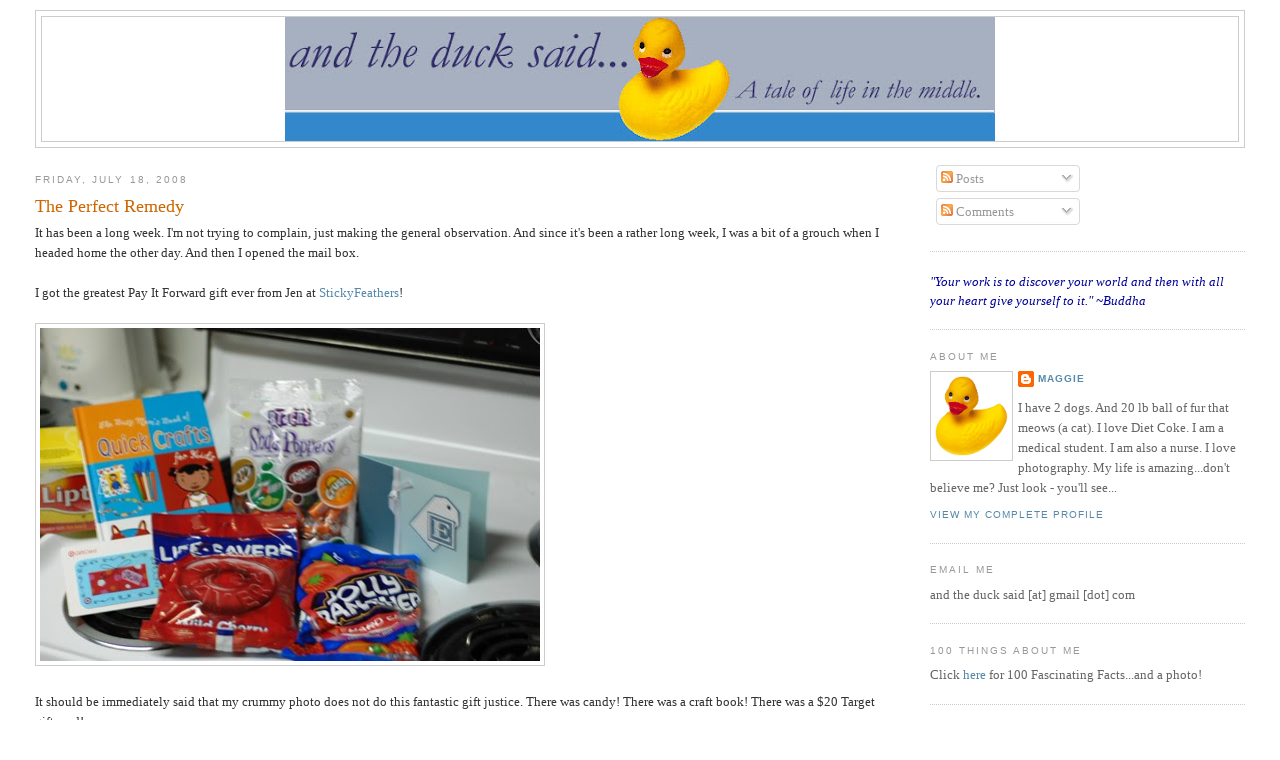

--- FILE ---
content_type: text/html; charset=UTF-8
request_url: https://andtheducksaid.blogspot.com/2008/07/perfect-remedy.html?showComment=1216733880000
body_size: 16052
content:
<!DOCTYPE html>
<html dir='ltr' xmlns='http://www.w3.org/1999/xhtml' xmlns:b='http://www.google.com/2005/gml/b' xmlns:data='http://www.google.com/2005/gml/data' xmlns:expr='http://www.google.com/2005/gml/expr'>
<head>
<link href='https://www.blogger.com/static/v1/widgets/2944754296-widget_css_bundle.css' rel='stylesheet' type='text/css'/>
<meta content='text/html; charset=UTF-8' http-equiv='Content-Type'/>
<meta content='blogger' name='generator'/>
<link href='https://andtheducksaid.blogspot.com/favicon.ico' rel='icon' type='image/x-icon'/>
<link href='http://andtheducksaid.blogspot.com/2008/07/perfect-remedy.html' rel='canonical'/>
<link rel="alternate" type="application/atom+xml" title="and the duck said... - Atom" href="https://andtheducksaid.blogspot.com/feeds/posts/default" />
<link rel="alternate" type="application/rss+xml" title="and the duck said... - RSS" href="https://andtheducksaid.blogspot.com/feeds/posts/default?alt=rss" />
<link rel="service.post" type="application/atom+xml" title="and the duck said... - Atom" href="https://www.blogger.com/feeds/7812386054966530783/posts/default" />

<link rel="alternate" type="application/atom+xml" title="and the duck said... - Atom" href="https://andtheducksaid.blogspot.com/feeds/6978686587651030527/comments/default" />
<!--Can't find substitution for tag [blog.ieCssRetrofitLinks]-->
<link href='http://farm4.static.flickr.com/3133/2679094675_1c7c50c211.jpg' rel='image_src'/>
<meta content='http://andtheducksaid.blogspot.com/2008/07/perfect-remedy.html' property='og:url'/>
<meta content='The Perfect Remedy' property='og:title'/>
<meta content='It has been a long week.  I&#39;m not trying to complain, just making the general observation.  And since it&#39;s been a rather long week, I was a ...' property='og:description'/>
<meta content='https://lh3.googleusercontent.com/blogger_img_proxy/AEn0k_vXlOi3PKDznGxhLT277WUOgJisdM44kJ6QYv2zZHZ1zy28Gh-GTPBH90P37wm8jyFf1qaKmz2hQwHCsCwwbNdDuQzN25J5NWTnuVm0yfv0U56xqWHEJ5CSLfOyHP6f6EE=w1200-h630-p-k-no-nu' property='og:image'/>
<title>and the duck said...: The Perfect Remedy</title>
<style id='page-skin-1' type='text/css'><!--
/*
-----------------------------------------------
Blogger Template Style
Name:     Minima Stretch
Designer: Douglas Bowman / Darren Delaye
URL:      www.stopdesign.com
Date:     26 Feb 2004
----------------------------------------------- */
/* Variable definitions
====================
<Variable name="bgcolor" description="Page Background Color"
type="color" default="#fff">
<Variable name="textcolor" description="Text Color"
type="color" default="#333">
<Variable name="linkcolor" description="Link Color"
type="color" default="#58a">
<Variable name="pagetitlecolor" description="Blog Title Color"
type="color" default="#666">
<Variable name="descriptioncolor" description="Blog Description Color"
type="color" default="#999">
<Variable name="titlecolor" description="Post Title Color"
type="color" default="#c60">
<Variable name="bordercolor" description="Border Color"
type="color" default="#ccc">
<Variable name="sidebarcolor" description="Sidebar Title Color"
type="color" default="#999">
<Variable name="sidebartextcolor" description="Sidebar Text Color"
type="color" default="#666">
<Variable name="visitedlinkcolor" description="Visited Link Color"
type="color" default="#999">
<Variable name="bodyfont" description="Text Font"
type="font" default="normal normal 100% Georgia, Serif">
<Variable name="headerfont" description="Sidebar Title Font"
type="font"
default="normal normal 78% 'Trebuchet MS',Trebuchet,Arial,Verdana,Sans-serif">
<Variable name="pagetitlefont" description="Blog Title Font"
type="font"
default="normal normal 200% Georgia, Serif">
<Variable name="descriptionfont" description="Blog Description Font"
type="font"
default="normal normal 78% 'Trebuchet MS', Trebuchet, Arial, Verdana, Sans-serif">
<Variable name="postfooterfont" description="Post Footer Font"
type="font"
default="normal normal 78% 'Trebuchet MS', Trebuchet, Arial, Verdana, Sans-serif">
<Variable name="startSide" description="Start side in blog language"
type="automatic" default="left">
<Variable name="endSide" description="End side in blog language"
type="automatic" default="right">
*/
/* Use this with templates/template-twocol.html */
body {
background:#ffffff;
margin:0;
color:#333333;
font:x-small Georgia Serif;
font-size/* */:/**/small;
font-size: /**/small;
text-align: center;
}
a:link {
color:#5588aa;
text-decoration:none;
}
a:visited {
color:#999999;
text-decoration:none;
}
a:hover {
color:#cc6600;
text-decoration:underline;
}
a img {
border-width:0;
}
/* Header
-----------------------------------------------
*/
#header-wrapper {
margin:0 2% 10px;
border:1px solid #cccccc;
}
#header {
margin: 5px;
border: 1px solid #cccccc;
text-align: center;
color:#666666;
}
#header-inner {
background-position: center;
margin-left: auto;
margin-right: auto;
}
#header h1 {
margin:5px 5px 0;
padding:15px 20px .25em;
line-height:1.2em;
text-transform:uppercase;
letter-spacing:.2em;
font: normal normal 200% Georgia, Serif;
}
#header a {
color:#666666;
text-decoration:none;
}
#header a:hover {
color:#666666;
}
#header .description {
margin:0 5px 5px;
padding:0 20px 15px;
text-transform:uppercase;
letter-spacing:.2em;
line-height: 1.4em;
font: normal normal 78% 'Trebuchet MS', Trebuchet, Arial, Verdana, Sans-serif;
color: #999999;
}
#header img {
margin-left: auto;
margin-right: auto;
}
/* Outer-Wrapper
----------------------------------------------- */
#outer-wrapper {
margin:0;
padding:10px;
text-align:left;
font: normal normal 100% Georgia, Serif;
}
#main-wrapper {
margin-left: 2%;
width: 67%;
float: left;
display: inline;       /* fix for doubling margin in IE */
word-wrap: break-word; /* fix for long text breaking sidebar float in IE */
overflow: hidden;      /* fix for long non-text content breaking IE sidebar float */
}
#sidebar-wrapper {
margin-right: 2%;
width: 25%;
float: right;
display: inline;       /* fix for doubling margin in IE */
word-wrap: break-word; /* fix for long text breaking sidebar float in IE */
overflow: hidden;      /* fix for long non-text content breaking IE sidebar float */
}
/* Headings
----------------------------------------------- */
h2 {
margin:1.5em 0 .75em;
font:normal normal 78% 'Trebuchet MS',Trebuchet,Arial,Verdana,Sans-serif;
line-height: 1.4em;
text-transform:uppercase;
letter-spacing:.2em;
color:#999999;
}
/* Posts
-----------------------------------------------
*/
h2.date-header {
margin:1.5em 0 .5em;
}
.post {
margin:.5em 0 1.5em;
border-bottom:1px dotted #cccccc;
padding-bottom:1.5em;
}
.post h3 {
margin:.25em 0 0;
padding:0 0 4px;
font-size:140%;
font-weight:normal;
line-height:1.4em;
color:#cc6600;
}
.post h3 a, .post h3 a:visited, .post h3 strong {
display:block;
text-decoration:none;
color:#cc6600;
font-weight:normal;
}
.post h3 strong, .post h3 a:hover {
color:#333333;
}
.post p {
margin:0 0 .75em;
line-height:1.6em;
}
.post-footer {
margin: .75em 0;
color:#999999;
text-transform:uppercase;
letter-spacing:.1em;
font: normal normal 78% 'Trebuchet MS', Trebuchet, Arial, Verdana, Sans-serif;
line-height: 1.4em;
}
.comment-link {
margin-left:.6em;
}
.post img {
padding:4px;
border:1px solid #cccccc;
}
.post blockquote {
margin:1em 20px;
}
.post blockquote p {
margin:.75em 0;
}
/* Comments
----------------------------------------------- */
#comments h4 {
margin:1em 0;
font-weight: bold;
line-height: 1.4em;
text-transform:uppercase;
letter-spacing:.2em;
color: #999999;
}
#comments-block {
margin:1em 0 1.5em;
line-height:1.6em;
}
#comments-block .comment-author {
margin:.5em 0;
}
#comments-block .comment-body {
margin:.25em 0 0;
}
#comments-block .comment-footer {
margin:-.25em 0 2em;
line-height: 1.4em;
text-transform:uppercase;
letter-spacing:.1em;
}
#comments-block .comment-body p {
margin:0 0 .75em;
}
.deleted-comment {
font-style:italic;
color:gray;
}
.feed-links {
clear: both;
line-height: 2.5em;
}
#blog-pager-newer-link {
float: left;
}
#blog-pager-older-link {
float: right;
}
#blog-pager {
text-align: center;
}
/* Sidebar Content
----------------------------------------------- */
.sidebar {
color: #666666;
line-height: 1.5em;
}
.sidebar ul {
list-style:none;
margin:0 0 0;
padding:0 0 0;
}
.sidebar li {
margin:0;
padding-top:0;
padding-right:0;
padding-bottom:.25em;
padding-left:15px;
text-indent:-15px;
line-height:1.5em;
}
.sidebar .widget, .main .widget {
border-bottom:1px dotted #cccccc;
margin:0 0 1.5em;
padding:0 0 1.5em;
}
.main .Blog {
border-bottom-width: 0;
}
/* Profile
----------------------------------------------- */
.profile-img {
float: left;
margin-top: 0;
margin-right: 5px;
margin-bottom: 5px;
margin-left: 0;
padding: 4px;
border: 1px solid #cccccc;
}
.profile-data {
margin:0;
text-transform:uppercase;
letter-spacing:.1em;
font: normal normal 78% 'Trebuchet MS', Trebuchet, Arial, Verdana, Sans-serif;
color: #999999;
font-weight: bold;
line-height: 1.6em;
}
.profile-datablock {
margin:.5em 0 .5em;
}
.profile-textblock {
margin: 0.5em 0;
line-height: 1.6em;
}
.profile-link {
font: normal normal 78% 'Trebuchet MS', Trebuchet, Arial, Verdana, Sans-serif;
text-transform: uppercase;
letter-spacing: .1em;
}
/* Footer
----------------------------------------------- */
#footer {
width:660px;
clear:both;
margin:0 auto;
padding-top:15px;
line-height: 1.6em;
text-transform:uppercase;
letter-spacing:.1em;
text-align: center;
}
#navbar-iframe {
height:0px;
visibility:hidden;
display:none
}

--></style>
<link href='https://www.blogger.com/dyn-css/authorization.css?targetBlogID=7812386054966530783&amp;zx=8038939e-31c4-4af3-b83e-723ab7cc86d3' media='none' onload='if(media!=&#39;all&#39;)media=&#39;all&#39;' rel='stylesheet'/><noscript><link href='https://www.blogger.com/dyn-css/authorization.css?targetBlogID=7812386054966530783&amp;zx=8038939e-31c4-4af3-b83e-723ab7cc86d3' rel='stylesheet'/></noscript>
<meta name='google-adsense-platform-account' content='ca-host-pub-1556223355139109'/>
<meta name='google-adsense-platform-domain' content='blogspot.com'/>

</head>
<body>
<div class='navbar section' id='navbar'><div class='widget Navbar' data-version='1' id='Navbar1'><script type="text/javascript">
    function setAttributeOnload(object, attribute, val) {
      if(window.addEventListener) {
        window.addEventListener('load',
          function(){ object[attribute] = val; }, false);
      } else {
        window.attachEvent('onload', function(){ object[attribute] = val; });
      }
    }
  </script>
<div id="navbar-iframe-container"></div>
<script type="text/javascript" src="https://apis.google.com/js/platform.js"></script>
<script type="text/javascript">
      gapi.load("gapi.iframes:gapi.iframes.style.bubble", function() {
        if (gapi.iframes && gapi.iframes.getContext) {
          gapi.iframes.getContext().openChild({
              url: 'https://www.blogger.com/navbar/7812386054966530783?po\x3d6978686587651030527\x26origin\x3dhttps://andtheducksaid.blogspot.com',
              where: document.getElementById("navbar-iframe-container"),
              id: "navbar-iframe"
          });
        }
      });
    </script><script type="text/javascript">
(function() {
var script = document.createElement('script');
script.type = 'text/javascript';
script.src = '//pagead2.googlesyndication.com/pagead/js/google_top_exp.js';
var head = document.getElementsByTagName('head')[0];
if (head) {
head.appendChild(script);
}})();
</script>
</div></div>
<div id='outer-wrapper'><div id='wrap2'>
<!-- skip links for text browsers -->
<span id='skiplinks' style='display:none;'>
<a href='#main'>skip to main </a> |
      <a href='#sidebar'>skip to sidebar</a>
</span>
<div id='header-wrapper'>
<div class='header section' id='header'><div class='widget Header' data-version='1' id='Header1'>
<div id='header-inner'>
<a href='https://andtheducksaid.blogspot.com/' style='display: block'>
<img alt='and the duck said...' height='124px; ' id='Header1_headerimg' src='https://blogger.googleusercontent.com/img/b/R29vZ2xl/AVvXsEj07Rq_XJeV4QGtmXivWN1LVHEJVNWSdV9lPBaHUG6k4LtgZP8dcuhx0ovL1OF6Jb50YK-SrYs0PZOyhJPj-h7UOFSs2sc8LPeCJzJ_tL0M6Z-6TzmbMA8np9jAMVa-7B-mV-Hf89HPu8w/s710/Header.jpg' style='display: block' width='710px; '/>
</a>
</div>
</div></div>
</div>
<div id='content-wrapper'>
<div id='crosscol-wrapper' style='text-align:center'>
<div class='crosscol no-items section' id='crosscol'></div>
</div>
<div id='main-wrapper'>
<div class='main section' id='main'><div class='widget Blog' data-version='1' id='Blog1'>
<div class='blog-posts hfeed'>

          <div class="date-outer">
        
<h2 class='date-header'><span>Friday, July 18, 2008</span></h2>

          <div class="date-posts">
        
<div class='post-outer'>
<div class='post hentry'>
<a name='6978686587651030527'></a>
<h3 class='post-title entry-title'>
<a href='https://andtheducksaid.blogspot.com/2008/07/perfect-remedy.html'>The Perfect Remedy</a>
</h3>
<div class='post-header-line-1'></div>
<div class='post-body entry-content'>
<p>It has been a long week.  I'm not trying to complain, just making the general observation.  And since it's been a rather long week, I was a bit of a grouch when I headed home the other day.  And then I opened the mail box.<br /><br />I got the greatest Pay It Forward gift ever from Jen at <a href="http://stickyfeathers.typepad.com/sticky_feathers/">StickyFeathers</a>! <br /><br /><a href="http://www.flickr.com/photos/mags1280/2679094675/" title="DSC_0505 by and the duck said, on Flickr"><img alt="DSC_0505" height="333" src="https://lh3.googleusercontent.com/blogger_img_proxy/AEn0k_vXlOi3PKDznGxhLT277WUOgJisdM44kJ6QYv2zZHZ1zy28Gh-GTPBH90P37wm8jyFf1qaKmz2hQwHCsCwwbNdDuQzN25J5NWTnuVm0yfv0U56xqWHEJ5CSLfOyHP6f6EE=s0-d" width="500"></a><br /><br />It should be immediately said that my crummy photo does not do this fantastic gift justice.  There was candy!  There was a craft book!  There was a $20 Target gift card! <br /><br />This single handedly has convinced me that I can, in fact, survive another day.  <em>Have I mentioned that I have a tendancy to be a bit dramatic?</em><br /><br />But seriously - thank you <a href="http://stickyfeathers.typepad.com/sticky_feathers/">Jen</a>, for the wonderful gift.  You are too kind, and you couldn't have better timing if you tried!<br /><br />**********<br /><br />And because some of you asked, I will show you what I sent to <a href="http://thecreamery.blogspot.com/">Whimsy</a> as the <a href="http://andtheducksaid.blogspot.com/2008/07/and-we-have-winner.html">winner</a> of my <a href="http://andtheducksaid.blogspot.com/2008/06/contest-time.html">Pay It Forward contest</a>.  <a href="http://thecreamery.blogspot.com/">Whimsy</a>, your gift should be there soon, but if you haven't seen it yet then close your eyes!<br /><br /><a href="http://www.flickr.com/photos/mags1280/2679915180/" title="DSC_0433 by and the duck said, on Flickr"><img alt="DSC_0433" height="333" src="https://lh3.googleusercontent.com/blogger_img_proxy/AEn0k_s1Lx8b3YaH7Xq596Tt97x7kvwm8kMK9P2hvchHxduIV939UkVrKMj1N9qAHaEsHSFKQ6LLAl9ir6ILyd7f0FV4J7AWNe9MNpKokr9vr9u1sEhL22qCT7s9cy3-L-0HGQ=s0-d" width="500"></a><br /><br />An outfit (have you see <a href="http://thecreamery.blogspot.com/2008/07/loopy-special-post-fourth-of-july.html">little Miss Alice</a>...she is adorable!)<br />A reusable Target shopping bag...that folds into itself<br />A book<br />Handmade Cards<br />Post It Notes<br />A $5 Target gift card<br /><br /><br />And since I was the winner of the contests held by both <a href="http://stickyfeathers.typepad.com/sticky_feathers/">Jen</a> and <a href="http://totallyserial.com/blog">Becky</a>, I will be holding two more Pay It Forward contests in the next few weeks.  The next giveaway will start on Monday, July 28th, so mark your calendars!</p>
<div style='clear: both;'></div>
</div>
<div class='post-footer'>
<div class='post-footer-line post-footer-line-1'><span class='post-author vcard'>
Posted by
<span class='fn'>Maggie</span>
</span>
<span class='post-timestamp'>
at
<a class='timestamp-link' href='https://andtheducksaid.blogspot.com/2008/07/perfect-remedy.html' rel='bookmark' title='permanent link'><abbr class='published' title='2008-07-18T07:57:00-05:00'>7:57&#8239;AM</abbr></a>
</span>
<span class='post-comment-link'>
</span>
<span class='post-icons'>
<span class='item-control blog-admin pid-1046035921'>
<a href='https://www.blogger.com/post-edit.g?blogID=7812386054966530783&postID=6978686587651030527&from=pencil' title='Edit Post'>
<img alt='' class='icon-action' height='18' src='https://resources.blogblog.com/img/icon18_edit_allbkg.gif' width='18'/>
</a>
</span>
</span>
</div>
<div class='post-footer-line post-footer-line-2'><span class='post-labels'>
Labels:
<a href='https://andtheducksaid.blogspot.com/search/label/can%20I%20have%20some%20cheese%20with%20my%20whine%3F' rel='tag'>can I have some cheese with my whine?</a>,
<a href='https://andtheducksaid.blogspot.com/search/label/contests' rel='tag'>contests</a>,
<a href='https://andtheducksaid.blogspot.com/search/label/pay%20it%20forward' rel='tag'>pay it forward</a>,
<a href='https://andtheducksaid.blogspot.com/search/label/things%20that%20make%20my%20day' rel='tag'>things that make my day</a>,
<a href='https://andtheducksaid.blogspot.com/search/label/winners' rel='tag'>winners</a>
</span>
</div>
<div class='post-footer-line post-footer-line-3'></div>
</div>
</div>
<div class='comments' id='comments'>
<a name='comments'></a>
<h4>12 comments:</h4>
<div id='Blog1_comments-block-wrapper'>
<dl class='avatar-comment-indent' id='comments-block'>
<dt class='comment-author ' id='c7286228796379910673'>
<a name='c7286228796379910673'></a>
<div class="avatar-image-container vcard"><span dir="ltr"><a href="https://www.blogger.com/profile/10552148633200381958" target="" rel="nofollow" onclick="" class="avatar-hovercard" id="av-7286228796379910673-10552148633200381958"><img src="https://resources.blogblog.com/img/blank.gif" width="35" height="35" class="delayLoad" style="display: none;" longdesc="//blogger.googleusercontent.com/img/b/R29vZ2xl/AVvXsEjrLfF3dsxDLOPV4Yba608ZAHgnu8ggK69sNeJH8DX4W2wu0rwfKG4HzHVZa7bQGXDq19k1Qt8F8VhoqT-qbwQluYJfsmiG8Op9OWohwxZNwaZdBI4B0jEpqTmUn5htbA/s45-c/avatar.jpg" alt="" title="cherish.photography">

<noscript><img src="//blogger.googleusercontent.com/img/b/R29vZ2xl/AVvXsEjrLfF3dsxDLOPV4Yba608ZAHgnu8ggK69sNeJH8DX4W2wu0rwfKG4HzHVZa7bQGXDq19k1Qt8F8VhoqT-qbwQluYJfsmiG8Op9OWohwxZNwaZdBI4B0jEpqTmUn5htbA/s45-c/avatar.jpg" width="35" height="35" class="photo" alt=""></noscript></a></span></div>
<a href='https://www.blogger.com/profile/10552148633200381958' rel='nofollow'>cherish.photography</a>
said...
</dt>
<dd class='comment-body' id='Blog1_cmt-7286228796379910673'>
<p>
Yummo!  I love candy!
</p>
</dd>
<dd class='comment-footer'>
<span class='comment-timestamp'>
<a href='https://andtheducksaid.blogspot.com/2008/07/perfect-remedy.html?showComment=1216392600000#c7286228796379910673' title='comment permalink'>
July 18, 2008 at 9:50&#8239;AM
</a>
<span class='item-control blog-admin pid-902380972'>
<a class='comment-delete' href='https://www.blogger.com/comment/delete/7812386054966530783/7286228796379910673' title='Delete Comment'>
<img src='https://resources.blogblog.com/img/icon_delete13.gif'/>
</a>
</span>
</span>
</dd>
<dt class='comment-author ' id='c983351163137239288'>
<a name='c983351163137239288'></a>
<div class="avatar-image-container vcard"><span dir="ltr"><a href="https://www.blogger.com/profile/00604713846429464708" target="" rel="nofollow" onclick="" class="avatar-hovercard" id="av-983351163137239288-00604713846429464708"><img src="https://resources.blogblog.com/img/blank.gif" width="35" height="35" class="delayLoad" style="display: none;" longdesc="//blogger.googleusercontent.com/img/b/R29vZ2xl/AVvXsEjy07Z0js_8Yui-R5lE0MCDXgKIKBMX9WH0psW_ntzRn3V-XOSTsmXnNrHyVm2MqPKNgbjkTfCP6wSvX1goZWGw2MMdVvdhWO9BBA_dpi5r-7COBVFUiUez-SijC5SLlks/s45-c/profile.jpg" alt="" title="Christina">

<noscript><img src="//blogger.googleusercontent.com/img/b/R29vZ2xl/AVvXsEjy07Z0js_8Yui-R5lE0MCDXgKIKBMX9WH0psW_ntzRn3V-XOSTsmXnNrHyVm2MqPKNgbjkTfCP6wSvX1goZWGw2MMdVvdhWO9BBA_dpi5r-7COBVFUiUez-SijC5SLlks/s45-c/profile.jpg" width="35" height="35" class="photo" alt=""></noscript></a></span></div>
<a href='https://www.blogger.com/profile/00604713846429464708' rel='nofollow'>Christina</a>
said...
</dt>
<dd class='comment-body' id='Blog1_cmt-983351163137239288'>
<p>
Awesome! Both the prize you got and the prize you gave are fantastic!
</p>
</dd>
<dd class='comment-footer'>
<span class='comment-timestamp'>
<a href='https://andtheducksaid.blogspot.com/2008/07/perfect-remedy.html?showComment=1216394820000#c983351163137239288' title='comment permalink'>
July 18, 2008 at 10:27&#8239;AM
</a>
<span class='item-control blog-admin pid-917097573'>
<a class='comment-delete' href='https://www.blogger.com/comment/delete/7812386054966530783/983351163137239288' title='Delete Comment'>
<img src='https://resources.blogblog.com/img/icon_delete13.gif'/>
</a>
</span>
</span>
</dd>
<dt class='comment-author ' id='c2699216010937126913'>
<a name='c2699216010937126913'></a>
<div class="avatar-image-container vcard"><span dir="ltr"><a href="https://www.blogger.com/profile/11402602175460446158" target="" rel="nofollow" onclick="" class="avatar-hovercard" id="av-2699216010937126913-11402602175460446158"><img src="https://resources.blogblog.com/img/blank.gif" width="35" height="35" class="delayLoad" style="display: none;" longdesc="//blogger.googleusercontent.com/img/b/R29vZ2xl/AVvXsEhDRI3Yj8dxVUXTF456dAm38bzfDksRQMlPjhhF60AJLmfRDUBaVE_EPKJ9qwUWknA6KVy45ey4-ZwzAiA13Cyuf0QHUcGUVva7YqiJLnndhUGs7scVbSar2maLi61psQ/s45-c/DSC05383.JPG" alt="" title="Arizaphale">

<noscript><img src="//blogger.googleusercontent.com/img/b/R29vZ2xl/AVvXsEhDRI3Yj8dxVUXTF456dAm38bzfDksRQMlPjhhF60AJLmfRDUBaVE_EPKJ9qwUWknA6KVy45ey4-ZwzAiA13Cyuf0QHUcGUVva7YqiJLnndhUGs7scVbSar2maLi61psQ/s45-c/DSC05383.JPG" width="35" height="35" class="photo" alt=""></noscript></a></span></div>
<a href='https://www.blogger.com/profile/11402602175460446158' rel='nofollow'>Arizaphale</a>
said...
</dt>
<dd class='comment-body' id='Blog1_cmt-2699216010937126913'>
<p>
These competitions look awesome. Do o/s people get to participate??
</p>
</dd>
<dd class='comment-footer'>
<span class='comment-timestamp'>
<a href='https://andtheducksaid.blogspot.com/2008/07/perfect-remedy.html?showComment=1216396260000#c2699216010937126913' title='comment permalink'>
July 18, 2008 at 10:51&#8239;AM
</a>
<span class='item-control blog-admin pid-612427491'>
<a class='comment-delete' href='https://www.blogger.com/comment/delete/7812386054966530783/2699216010937126913' title='Delete Comment'>
<img src='https://resources.blogblog.com/img/icon_delete13.gif'/>
</a>
</span>
</span>
</dd>
<dt class='comment-author ' id='c6170726486103930187'>
<a name='c6170726486103930187'></a>
<div class="avatar-image-container vcard"><span dir="ltr"><a href="https://www.blogger.com/profile/09963064478685341998" target="" rel="nofollow" onclick="" class="avatar-hovercard" id="av-6170726486103930187-09963064478685341998"><img src="https://resources.blogblog.com/img/blank.gif" width="35" height="35" class="delayLoad" style="display: none;" longdesc="//blogger.googleusercontent.com/img/b/R29vZ2xl/AVvXsEhvpf30zg8NFGzpnFsekR4MUQlFgY8EW1G4vIzsKQtO5tj-jrjvLzGVQ4PQqLQsNKh2XarDQ6uKhxpHx8sU2QVm2YTqMXjHHS3GiGlpmsFz0N9tn2CMhQMffFV9npP4cw/s45-c/James+and+I.jpg" alt="" title="Becky">

<noscript><img src="//blogger.googleusercontent.com/img/b/R29vZ2xl/AVvXsEhvpf30zg8NFGzpnFsekR4MUQlFgY8EW1G4vIzsKQtO5tj-jrjvLzGVQ4PQqLQsNKh2XarDQ6uKhxpHx8sU2QVm2YTqMXjHHS3GiGlpmsFz0N9tn2CMhQMffFV9npP4cw/s45-c/James+and+I.jpg" width="35" height="35" class="photo" alt=""></noscript></a></span></div>
<a href='https://www.blogger.com/profile/09963064478685341998' rel='nofollow'>Becky</a>
said...
</dt>
<dd class='comment-body' id='Blog1_cmt-6170726486103930187'>
<p>
Ahhh!!! This is what I get for being such a slacker. So much awesomeness to live up to. I'm sorry you don't have your prize from me yet. I promise to get less slackerish after we return from (yet another) wedding this weekend!!
</p>
</dd>
<dd class='comment-footer'>
<span class='comment-timestamp'>
<a href='https://andtheducksaid.blogspot.com/2008/07/perfect-remedy.html?showComment=1216405860000#c6170726486103930187' title='comment permalink'>
July 18, 2008 at 1:31&#8239;PM
</a>
<span class='item-control blog-admin pid-1210485289'>
<a class='comment-delete' href='https://www.blogger.com/comment/delete/7812386054966530783/6170726486103930187' title='Delete Comment'>
<img src='https://resources.blogblog.com/img/icon_delete13.gif'/>
</a>
</span>
</span>
</dd>
<dt class='comment-author ' id='c2804684484461379787'>
<a name='c2804684484461379787'></a>
<div class="avatar-image-container avatar-stock"><span dir="ltr"><a href="https://www.blogger.com/profile/06149717047591581895" target="" rel="nofollow" onclick="" class="avatar-hovercard" id="av-2804684484461379787-06149717047591581895"><img src="//www.blogger.com/img/blogger_logo_round_35.png" width="35" height="35" alt="" title="Unknown">

</a></span></div>
<a href='https://www.blogger.com/profile/06149717047591581895' rel='nofollow'>Unknown</a>
said...
</dt>
<dd class='comment-body' id='Blog1_cmt-2804684484461379787'>
<p>
Aw, what a great prize for a crummy week - I wanna play, too! How very fun! Hope you have a very un-crummy weekend!
</p>
</dd>
<dd class='comment-footer'>
<span class='comment-timestamp'>
<a href='https://andtheducksaid.blogspot.com/2008/07/perfect-remedy.html?showComment=1216426080000#c2804684484461379787' title='comment permalink'>
July 18, 2008 at 7:08&#8239;PM
</a>
<span class='item-control blog-admin pid-677689680'>
<a class='comment-delete' href='https://www.blogger.com/comment/delete/7812386054966530783/2804684484461379787' title='Delete Comment'>
<img src='https://resources.blogblog.com/img/icon_delete13.gif'/>
</a>
</span>
</span>
</dd>
<dt class='comment-author ' id='c7536679633379544778'>
<a name='c7536679633379544778'></a>
<div class="avatar-image-container vcard"><span dir="ltr"><a href="https://www.blogger.com/profile/05543385560164099748" target="" rel="nofollow" onclick="" class="avatar-hovercard" id="av-7536679633379544778-05543385560164099748"><img src="https://resources.blogblog.com/img/blank.gif" width="35" height="35" class="delayLoad" style="display: none;" longdesc="//blogger.googleusercontent.com/img/b/R29vZ2xl/AVvXsEilamdp7xmi8mdBqTdJf5bicyof5gcFRMmwlG9AW5iXnlSl75QSfZ4oMx_RuYhacMfWdyo6WhrAe6ciiVDEnJWLmmiPRd3a3wKh4vdCZr7XLRdFCHteWYhjhamETy_DMw/s45-c/may+2005.JPG" alt="" title="Whimsy">

<noscript><img src="//blogger.googleusercontent.com/img/b/R29vZ2xl/AVvXsEilamdp7xmi8mdBqTdJf5bicyof5gcFRMmwlG9AW5iXnlSl75QSfZ4oMx_RuYhacMfWdyo6WhrAe6ciiVDEnJWLmmiPRd3a3wKh4vdCZr7XLRdFCHteWYhjhamETy_DMw/s45-c/may+2005.JPG" width="35" height="35" class="photo" alt=""></noscript></a></span></div>
<a href='https://www.blogger.com/profile/05543385560164099748' rel='nofollow'>Whimsy</a>
said...
</dt>
<dd class='comment-body' id='Blog1_cmt-7536679633379544778'>
<p>
I just got the package and OH MY GOODNESS the cuteness!!!  Alice can't wait to wear the adorable dress, and I can't wait to see her in it!  Not to mention the book, the CARDS, dude...  what a great way to end a week.  Thank you so much!
</p>
</dd>
<dd class='comment-footer'>
<span class='comment-timestamp'>
<a href='https://andtheducksaid.blogspot.com/2008/07/perfect-remedy.html?showComment=1216431360000#c7536679633379544778' title='comment permalink'>
July 18, 2008 at 8:36&#8239;PM
</a>
<span class='item-control blog-admin pid-1285643908'>
<a class='comment-delete' href='https://www.blogger.com/comment/delete/7812386054966530783/7536679633379544778' title='Delete Comment'>
<img src='https://resources.blogblog.com/img/icon_delete13.gif'/>
</a>
</span>
</span>
</dd>
<dt class='comment-author ' id='c2271220788769277516'>
<a name='c2271220788769277516'></a>
<div class="avatar-image-container vcard"><span dir="ltr"><a href="https://www.blogger.com/profile/12002483063520010362" target="" rel="nofollow" onclick="" class="avatar-hovercard" id="av-2271220788769277516-12002483063520010362"><img src="https://resources.blogblog.com/img/blank.gif" width="35" height="35" class="delayLoad" style="display: none;" longdesc="//blogger.googleusercontent.com/img/b/R29vZ2xl/AVvXsEjgH7t1HYXA5qcr21HzHKeCaOfi-9ipfFXb6NZ3jsve0BHNcZ8ClmqOkO3BQMlK1I22kYFFOp_lIbisA8TJSBfdxB9WTuTx_-6v2CKq_Pjdrc_4JMHnMJ2-o93m0hMeUs4/s45-c-r/DSCF3815.JPG" alt="" title="Brittany">

<noscript><img src="//blogger.googleusercontent.com/img/b/R29vZ2xl/AVvXsEjgH7t1HYXA5qcr21HzHKeCaOfi-9ipfFXb6NZ3jsve0BHNcZ8ClmqOkO3BQMlK1I22kYFFOp_lIbisA8TJSBfdxB9WTuTx_-6v2CKq_Pjdrc_4JMHnMJ2-o93m0hMeUs4/s45-c-r/DSCF3815.JPG" width="35" height="35" class="photo" alt=""></noscript></a></span></div>
<a href='https://www.blogger.com/profile/12002483063520010362' rel='nofollow'>Brittany</a>
said...
</dt>
<dd class='comment-body' id='Blog1_cmt-2271220788769277516'>
<p>
Where does on get SODA POPPERS???! I neeed them!!! lol
</p>
</dd>
<dd class='comment-footer'>
<span class='comment-timestamp'>
<a href='https://andtheducksaid.blogspot.com/2008/07/perfect-remedy.html?showComment=1216440720000#c2271220788769277516' title='comment permalink'>
July 18, 2008 at 11:12&#8239;PM
</a>
<span class='item-control blog-admin pid-2050588228'>
<a class='comment-delete' href='https://www.blogger.com/comment/delete/7812386054966530783/2271220788769277516' title='Delete Comment'>
<img src='https://resources.blogblog.com/img/icon_delete13.gif'/>
</a>
</span>
</span>
</dd>
<dt class='comment-author ' id='c4378114730167151390'>
<a name='c4378114730167151390'></a>
<div class="avatar-image-container vcard"><span dir="ltr"><a href="https://www.blogger.com/profile/08044560541276275050" target="" rel="nofollow" onclick="" class="avatar-hovercard" id="av-4378114730167151390-08044560541276275050"><img src="https://resources.blogblog.com/img/blank.gif" width="35" height="35" class="delayLoad" style="display: none;" longdesc="//blogger.googleusercontent.com/img/b/R29vZ2xl/AVvXsEinkbWFTDEzUP4z0EHUiSO4VA5BSn2Fs-quQ5QcDmIcoeipOAPYdgKOJf8aYRCGGB4q6RkvqDJX7CElVnkFbUYn2Vj8T-7BmXqlKDt8sISCnh9jqGuBz0Y7NzRbUgb38A/s45-c/1.jpg" alt="" title="jenny">

<noscript><img src="//blogger.googleusercontent.com/img/b/R29vZ2xl/AVvXsEinkbWFTDEzUP4z0EHUiSO4VA5BSn2Fs-quQ5QcDmIcoeipOAPYdgKOJf8aYRCGGB4q6RkvqDJX7CElVnkFbUYn2Vj8T-7BmXqlKDt8sISCnh9jqGuBz0Y7NzRbUgb38A/s45-c/1.jpg" width="35" height="35" class="photo" alt=""></noscript></a></span></div>
<a href='https://www.blogger.com/profile/08044560541276275050' rel='nofollow'>jenny</a>
said...
</dt>
<dd class='comment-body' id='Blog1_cmt-4378114730167151390'>
<p>
ooooh! i'm so glad you liked your prize! happy to hear it brightened up your week.  :)<BR/><BR/>ps. i got the soda poppers @ my local grocery store!
</p>
</dd>
<dd class='comment-footer'>
<span class='comment-timestamp'>
<a href='https://andtheducksaid.blogspot.com/2008/07/perfect-remedy.html?showComment=1216491480000#c4378114730167151390' title='comment permalink'>
July 19, 2008 at 1:18&#8239;PM
</a>
<span class='item-control blog-admin pid-455918432'>
<a class='comment-delete' href='https://www.blogger.com/comment/delete/7812386054966530783/4378114730167151390' title='Delete Comment'>
<img src='https://resources.blogblog.com/img/icon_delete13.gif'/>
</a>
</span>
</span>
</dd>
<dt class='comment-author ' id='c3251155232735802131'>
<a name='c3251155232735802131'></a>
<div class="avatar-image-container vcard"><span dir="ltr"><a href="https://www.blogger.com/profile/07803503583347758969" target="" rel="nofollow" onclick="" class="avatar-hovercard" id="av-3251155232735802131-07803503583347758969"><img src="https://resources.blogblog.com/img/blank.gif" width="35" height="35" class="delayLoad" style="display: none;" longdesc="//blogger.googleusercontent.com/img/b/R29vZ2xl/AVvXsEiKW88th4C6obAHCzMeTg_InHPA6MzvlJdrybWcPSEI-ayJQILefwSV-LxYbzgF1rWZME_rx4Mg-TUGH6V5DIogSnGNdru-wAxnLOO4s-cb5aoVfOC7_2w2zwF31YmB49U/s45-c/Profile+Pic+2+-+small.jpg" alt="" title="Michelle">

<noscript><img src="//blogger.googleusercontent.com/img/b/R29vZ2xl/AVvXsEiKW88th4C6obAHCzMeTg_InHPA6MzvlJdrybWcPSEI-ayJQILefwSV-LxYbzgF1rWZME_rx4Mg-TUGH6V5DIogSnGNdru-wAxnLOO4s-cb5aoVfOC7_2w2zwF31YmB49U/s45-c/Profile+Pic+2+-+small.jpg" width="35" height="35" class="photo" alt=""></noscript></a></span></div>
<a href='https://www.blogger.com/profile/07803503583347758969' rel='nofollow'>Michelle</a>
said...
</dt>
<dd class='comment-body' id='Blog1_cmt-3251155232735802131'>
<p>
Wow, totally great prize.  I'm so coveting those reusable bags as prizes.  Yay, you!
</p>
</dd>
<dd class='comment-footer'>
<span class='comment-timestamp'>
<a href='https://andtheducksaid.blogspot.com/2008/07/perfect-remedy.html?showComment=1216526460000#c3251155232735802131' title='comment permalink'>
July 19, 2008 at 11:01&#8239;PM
</a>
<span class='item-control blog-admin pid-162245418'>
<a class='comment-delete' href='https://www.blogger.com/comment/delete/7812386054966530783/3251155232735802131' title='Delete Comment'>
<img src='https://resources.blogblog.com/img/icon_delete13.gif'/>
</a>
</span>
</span>
</dd>
<dt class='comment-author ' id='c191848429553919019'>
<a name='c191848429553919019'></a>
<div class="avatar-image-container vcard"><span dir="ltr"><a href="https://www.blogger.com/profile/17189922459197248391" target="" rel="nofollow" onclick="" class="avatar-hovercard" id="av-191848429553919019-17189922459197248391"><img src="https://resources.blogblog.com/img/blank.gif" width="35" height="35" class="delayLoad" style="display: none;" longdesc="//blogger.googleusercontent.com/img/b/R29vZ2xl/AVvXsEjPrINvmCckG3g4pcNIH92MgIUGf9GVYKeX0x_JP7Qzpbsbu8gDhFU-kKSer4sHI7N-32EDMgrKgQLxoB72sIx053TBtEEnA2HsWhSISw4JfD3LxdQleYFLk_v63-BEWQ/s45-c/DSC_7433-Edit-Edit-3.jpg" alt="" title="Jaimee">

<noscript><img src="//blogger.googleusercontent.com/img/b/R29vZ2xl/AVvXsEjPrINvmCckG3g4pcNIH92MgIUGf9GVYKeX0x_JP7Qzpbsbu8gDhFU-kKSer4sHI7N-32EDMgrKgQLxoB72sIx053TBtEEnA2HsWhSISw4JfD3LxdQleYFLk_v63-BEWQ/s45-c/DSC_7433-Edit-Edit-3.jpg" width="35" height="35" class="photo" alt=""></noscript></a></span></div>
<a href='https://www.blogger.com/profile/17189922459197248391' rel='nofollow'>Jaimee</a>
said...
</dt>
<dd class='comment-body' id='Blog1_cmt-191848429553919019'>
<p>
oooo, yummy!
</p>
</dd>
<dd class='comment-footer'>
<span class='comment-timestamp'>
<a href='https://andtheducksaid.blogspot.com/2008/07/perfect-remedy.html?showComment=1216536060000#c191848429553919019' title='comment permalink'>
July 20, 2008 at 1:41&#8239;AM
</a>
<span class='item-control blog-admin pid-369211119'>
<a class='comment-delete' href='https://www.blogger.com/comment/delete/7812386054966530783/191848429553919019' title='Delete Comment'>
<img src='https://resources.blogblog.com/img/icon_delete13.gif'/>
</a>
</span>
</span>
</dd>
<dt class='comment-author ' id='c6853069159173549266'>
<a name='c6853069159173549266'></a>
<div class="avatar-image-container vcard"><span dir="ltr"><a href="https://www.blogger.com/profile/06898038983377436143" target="" rel="nofollow" onclick="" class="avatar-hovercard" id="av-6853069159173549266-06898038983377436143"><img src="https://resources.blogblog.com/img/blank.gif" width="35" height="35" class="delayLoad" style="display: none;" longdesc="//blogger.googleusercontent.com/img/b/R29vZ2xl/AVvXsEha0VILkiVuE_29hqmgZSZsy4A7LnjyNwAuv473FjLdmmFHRC5W5KMiwqnYcNyMsCyOgSaYyfUBt_k7UulPZuZSvbfx9JZDN8Hy3HIHI1fTHQrQJ0Nc98iex7ItweJhgnk/s45-c/02-05-12.jpg" alt="" title="Kimberly">

<noscript><img src="//blogger.googleusercontent.com/img/b/R29vZ2xl/AVvXsEha0VILkiVuE_29hqmgZSZsy4A7LnjyNwAuv473FjLdmmFHRC5W5KMiwqnYcNyMsCyOgSaYyfUBt_k7UulPZuZSvbfx9JZDN8Hy3HIHI1fTHQrQJ0Nc98iex7ItweJhgnk/s45-c/02-05-12.jpg" width="35" height="35" class="photo" alt=""></noscript></a></span></div>
<a href='https://www.blogger.com/profile/06898038983377436143' rel='nofollow'>Kimberly</a>
said...
</dt>
<dd class='comment-body' id='Blog1_cmt-6853069159173549266'>
<p>
Hmm, you're going to have to explain more about this Pay It Forward thing.  Very interesting.  And what a stash of goodies to get on a bad day!
</p>
</dd>
<dd class='comment-footer'>
<span class='comment-timestamp'>
<a href='https://andtheducksaid.blogspot.com/2008/07/perfect-remedy.html?showComment=1216682040000#c6853069159173549266' title='comment permalink'>
July 21, 2008 at 6:14&#8239;PM
</a>
<span class='item-control blog-admin pid-2103017850'>
<a class='comment-delete' href='https://www.blogger.com/comment/delete/7812386054966530783/6853069159173549266' title='Delete Comment'>
<img src='https://resources.blogblog.com/img/icon_delete13.gif'/>
</a>
</span>
</span>
</dd>
<dt class='comment-author ' id='c4174243256657923481'>
<a name='c4174243256657923481'></a>
<div class="avatar-image-container vcard"><span dir="ltr"><a href="https://www.blogger.com/profile/07464318343985100834" target="" rel="nofollow" onclick="" class="avatar-hovercard" id="av-4174243256657923481-07464318343985100834"><img src="https://resources.blogblog.com/img/blank.gif" width="35" height="35" class="delayLoad" style="display: none;" longdesc="//blogger.googleusercontent.com/img/b/R29vZ2xl/AVvXsEgv50eSMTlevU9DLlOo_oVxUsbVm0fEu_Jn6ncbwXJ9PmB41gdilbCg4dbTBz8Z96SyBXgsD19Z85ooGO7hVvfvRVj0gofFnhTB9qUlQBUH20egj8OWOKT039Nkx_eLAxY/s45-c/11329149704_fc50073aa9_z.jpg" alt="" title="Stacy">

<noscript><img src="//blogger.googleusercontent.com/img/b/R29vZ2xl/AVvXsEgv50eSMTlevU9DLlOo_oVxUsbVm0fEu_Jn6ncbwXJ9PmB41gdilbCg4dbTBz8Z96SyBXgsD19Z85ooGO7hVvfvRVj0gofFnhTB9qUlQBUH20egj8OWOKT039Nkx_eLAxY/s45-c/11329149704_fc50073aa9_z.jpg" width="35" height="35" class="photo" alt=""></noscript></a></span></div>
<a href='https://www.blogger.com/profile/07464318343985100834' rel='nofollow'>Stacy</a>
said...
</dt>
<dd class='comment-body' id='Blog1_cmt-4174243256657923481'>
<p>
The gift you got and the gift you received are both wonderful.  That really is a nice pick-me-up, huh?? :)
</p>
</dd>
<dd class='comment-footer'>
<span class='comment-timestamp'>
<a href='https://andtheducksaid.blogspot.com/2008/07/perfect-remedy.html?showComment=1216733880000#c4174243256657923481' title='comment permalink'>
July 22, 2008 at 8:38&#8239;AM
</a>
<span class='item-control blog-admin pid-578657870'>
<a class='comment-delete' href='https://www.blogger.com/comment/delete/7812386054966530783/4174243256657923481' title='Delete Comment'>
<img src='https://resources.blogblog.com/img/icon_delete13.gif'/>
</a>
</span>
</span>
</dd>
</dl>
</div>
<p class='comment-footer'>
<a href='https://www.blogger.com/comment/fullpage/post/7812386054966530783/6978686587651030527' onclick=''>Post a Comment</a>
</p>
</div>
</div>

        </div></div>
      
</div>
<div class='blog-pager' id='blog-pager'>
<span id='blog-pager-newer-link'>
<a class='blog-pager-newer-link' href='https://andtheducksaid.blogspot.com/2008/07/summary-saturday-project-365-week-28.html' id='Blog1_blog-pager-newer-link' title='Newer Post'>Newer Post</a>
</span>
<span id='blog-pager-older-link'>
<a class='blog-pager-older-link' href='https://andtheducksaid.blogspot.com/2008/07/theme-thursday-unrefined.html' id='Blog1_blog-pager-older-link' title='Older Post'>Older Post</a>
</span>
<a class='home-link' href='https://andtheducksaid.blogspot.com/'>Home</a>
</div>
<div class='clear'></div>
<div class='post-feeds'>
<div class='feed-links'>
Subscribe to:
<a class='feed-link' href='https://andtheducksaid.blogspot.com/feeds/6978686587651030527/comments/default' target='_blank' type='application/atom+xml'>Post Comments (Atom)</a>
</div>
</div>
</div></div>
</div>
<div id='sidebar-wrapper'>
<div class='sidebar section' id='sidebar'><div class='widget Subscribe' data-version='1' id='Subscribe1'>
<div style='white-space:nowrap'>
<div class='widget-content'>
<div class='subscribe-wrapper subscribe-type-POST'>
<div class='subscribe expanded subscribe-type-POST' id='SW_READER_LIST_Subscribe1POST' style='display:none;'>
<div class='top'>
<span class='inner' onclick='return(_SW_toggleReaderList(event, "Subscribe1POST"));'>
<img class='subscribe-dropdown-arrow' src='https://resources.blogblog.com/img/widgets/arrow_dropdown.gif'/>
<img align='absmiddle' alt='' border='0' class='feed-icon' src='https://resources.blogblog.com/img/icon_feed12.png'/>
Posts
</span>
<div class='feed-reader-links'>
<a class='feed-reader-link' href='https://www.netvibes.com/subscribe.php?url=https%3A%2F%2Fandtheducksaid.blogspot.com%2Ffeeds%2Fposts%2Fdefault' target='_blank'>
<img src='https://resources.blogblog.com/img/widgets/subscribe-netvibes.png'/>
</a>
<a class='feed-reader-link' href='https://add.my.yahoo.com/content?url=https%3A%2F%2Fandtheducksaid.blogspot.com%2Ffeeds%2Fposts%2Fdefault' target='_blank'>
<img src='https://resources.blogblog.com/img/widgets/subscribe-yahoo.png'/>
</a>
<a class='feed-reader-link' href='https://andtheducksaid.blogspot.com/feeds/posts/default' target='_blank'>
<img align='absmiddle' class='feed-icon' src='https://resources.blogblog.com/img/icon_feed12.png'/>
                  Atom
                </a>
</div>
</div>
<div class='bottom'></div>
</div>
<div class='subscribe' id='SW_READER_LIST_CLOSED_Subscribe1POST' onclick='return(_SW_toggleReaderList(event, "Subscribe1POST"));'>
<div class='top'>
<span class='inner'>
<img class='subscribe-dropdown-arrow' src='https://resources.blogblog.com/img/widgets/arrow_dropdown.gif'/>
<span onclick='return(_SW_toggleReaderList(event, "Subscribe1POST"));'>
<img align='absmiddle' alt='' border='0' class='feed-icon' src='https://resources.blogblog.com/img/icon_feed12.png'/>
Posts
</span>
</span>
</div>
<div class='bottom'></div>
</div>
</div>
<div class='subscribe-wrapper subscribe-type-PER_POST'>
<div class='subscribe expanded subscribe-type-PER_POST' id='SW_READER_LIST_Subscribe1PER_POST' style='display:none;'>
<div class='top'>
<span class='inner' onclick='return(_SW_toggleReaderList(event, "Subscribe1PER_POST"));'>
<img class='subscribe-dropdown-arrow' src='https://resources.blogblog.com/img/widgets/arrow_dropdown.gif'/>
<img align='absmiddle' alt='' border='0' class='feed-icon' src='https://resources.blogblog.com/img/icon_feed12.png'/>
Comments
</span>
<div class='feed-reader-links'>
<a class='feed-reader-link' href='https://www.netvibes.com/subscribe.php?url=https%3A%2F%2Fandtheducksaid.blogspot.com%2Ffeeds%2F6978686587651030527%2Fcomments%2Fdefault' target='_blank'>
<img src='https://resources.blogblog.com/img/widgets/subscribe-netvibes.png'/>
</a>
<a class='feed-reader-link' href='https://add.my.yahoo.com/content?url=https%3A%2F%2Fandtheducksaid.blogspot.com%2Ffeeds%2F6978686587651030527%2Fcomments%2Fdefault' target='_blank'>
<img src='https://resources.blogblog.com/img/widgets/subscribe-yahoo.png'/>
</a>
<a class='feed-reader-link' href='https://andtheducksaid.blogspot.com/feeds/6978686587651030527/comments/default' target='_blank'>
<img align='absmiddle' class='feed-icon' src='https://resources.blogblog.com/img/icon_feed12.png'/>
                  Atom
                </a>
</div>
</div>
<div class='bottom'></div>
</div>
<div class='subscribe' id='SW_READER_LIST_CLOSED_Subscribe1PER_POST' onclick='return(_SW_toggleReaderList(event, "Subscribe1PER_POST"));'>
<div class='top'>
<span class='inner'>
<img class='subscribe-dropdown-arrow' src='https://resources.blogblog.com/img/widgets/arrow_dropdown.gif'/>
<span onclick='return(_SW_toggleReaderList(event, "Subscribe1PER_POST"));'>
<img align='absmiddle' alt='' border='0' class='feed-icon' src='https://resources.blogblog.com/img/icon_feed12.png'/>
Comments
</span>
</span>
</div>
<div class='bottom'></div>
</div>
</div>
<div style='clear:both'></div>
</div>
</div>
<div class='clear'></div>
</div><div class='widget Text' data-version='1' id='Text1'>
<div class='widget-content'>
<em><span style="color:#000099;">"Your work is to discover your world and then with all your heart give yourself to it." ~Buddha</span></em><br/>
</div>
<div class='clear'></div>
</div><div class='widget Profile' data-version='1' id='Profile1'>
<h2>About Me</h2>
<div class='widget-content'>
<a href='https://www.blogger.com/profile/18010155174814652914'><img alt='My photo' class='profile-img' height='80' src='//blogger.googleusercontent.com/img/b/R29vZ2xl/AVvXsEgi2kk72k2XChKZyWFk7k2H_CFlqxeElhVVGWst0Yw5fxpIFyNXEOeXk37Ow-mq2RLgkBNJkPJbXBv8jVaPuboTHKIlAvtnM_HFzW7wtst5BOeY_QK_WOl1CRvoXI9PiTE/s220/duck.gif' width='73'/></a>
<dl class='profile-datablock'>
<dt class='profile-data'>
<a class='profile-name-link g-profile' href='https://www.blogger.com/profile/18010155174814652914' rel='author' style='background-image: url(//www.blogger.com/img/logo-16.png);'>
Maggie
</a>
</dt>
<dd class='profile-textblock'>I have 2 dogs.  And 20 lb ball of fur that meows (a cat).  I love Diet Coke.  I am a medical student.  I am also a nurse.  I love photography.  My life is amazing...don't believe me?  Just look - you'll see...</dd>
</dl>
<a class='profile-link' href='https://www.blogger.com/profile/18010155174814652914' rel='author'>View my complete profile</a>
<div class='clear'></div>
</div>
</div><div class='widget Text' data-version='1' id='Text2'>
<h2 class='title'>Email Me</h2>
<div class='widget-content'>
and the duck said [at] gmail [dot] com<br/>
</div>
<div class='clear'></div>
</div><div class='widget Text' data-version='1' id='Text3'>
<h2 class='title'>100 Things About Me</h2>
<div class='widget-content'>
Click <a href="http://andtheducksaidaboutme.blogspot.com/">here </a>for 100 Fascinating Facts...and a photo!<br/>
</div>
<div class='clear'></div>
</div><div class='widget HTML' data-version='1' id='HTML6'>
<h2 class='title'>Twitter Updates</h2>
<div class='widget-content'>
<div id="twitter_div"><ul id="twitter_update_list"></ul>
<a id="twitter-link" style="display:block;text-align:right;" href="http://twitter.com/andtheducksaid">follow me on Twitter</a>
</div>
<script src="//twitter.com/javascripts/blogger.js" type="text/javascript"></script>
<script src="//twitter.com/statuses/user_timeline/andtheducksaid.json?callback=twitterCallback2&amp;count=5" type="text/javascript"></script>
</div>
<div class='clear'></div>
</div><div class='widget BlogArchive' data-version='1' id='BlogArchive1'>
<h2>Blog Archive</h2>
<div class='widget-content'>
<div id='ArchiveList'>
<div id='BlogArchive1_ArchiveList'>
<ul class='hierarchy'>
<li class='archivedate collapsed'>
<a class='toggle' href='javascript:void(0)'>
<span class='zippy'>

        &#9658;&#160;
      
</span>
</a>
<a class='post-count-link' href='https://andtheducksaid.blogspot.com/2012/'>
2012
</a>
<span class='post-count' dir='ltr'>(31)</span>
<ul class='hierarchy'>
<li class='archivedate collapsed'>
<a class='toggle' href='javascript:void(0)'>
<span class='zippy'>

        &#9658;&#160;
      
</span>
</a>
<a class='post-count-link' href='https://andtheducksaid.blogspot.com/2012/08/'>
August
</a>
<span class='post-count' dir='ltr'>(4)</span>
</li>
</ul>
<ul class='hierarchy'>
<li class='archivedate collapsed'>
<a class='toggle' href='javascript:void(0)'>
<span class='zippy'>

        &#9658;&#160;
      
</span>
</a>
<a class='post-count-link' href='https://andtheducksaid.blogspot.com/2012/07/'>
July
</a>
<span class='post-count' dir='ltr'>(8)</span>
</li>
</ul>
<ul class='hierarchy'>
<li class='archivedate collapsed'>
<a class='toggle' href='javascript:void(0)'>
<span class='zippy'>

        &#9658;&#160;
      
</span>
</a>
<a class='post-count-link' href='https://andtheducksaid.blogspot.com/2012/04/'>
April
</a>
<span class='post-count' dir='ltr'>(3)</span>
</li>
</ul>
<ul class='hierarchy'>
<li class='archivedate collapsed'>
<a class='toggle' href='javascript:void(0)'>
<span class='zippy'>

        &#9658;&#160;
      
</span>
</a>
<a class='post-count-link' href='https://andtheducksaid.blogspot.com/2012/03/'>
March
</a>
<span class='post-count' dir='ltr'>(4)</span>
</li>
</ul>
<ul class='hierarchy'>
<li class='archivedate collapsed'>
<a class='toggle' href='javascript:void(0)'>
<span class='zippy'>

        &#9658;&#160;
      
</span>
</a>
<a class='post-count-link' href='https://andtheducksaid.blogspot.com/2012/02/'>
February
</a>
<span class='post-count' dir='ltr'>(2)</span>
</li>
</ul>
<ul class='hierarchy'>
<li class='archivedate collapsed'>
<a class='toggle' href='javascript:void(0)'>
<span class='zippy'>

        &#9658;&#160;
      
</span>
</a>
<a class='post-count-link' href='https://andtheducksaid.blogspot.com/2012/01/'>
January
</a>
<span class='post-count' dir='ltr'>(10)</span>
</li>
</ul>
</li>
</ul>
<ul class='hierarchy'>
<li class='archivedate collapsed'>
<a class='toggle' href='javascript:void(0)'>
<span class='zippy'>

        &#9658;&#160;
      
</span>
</a>
<a class='post-count-link' href='https://andtheducksaid.blogspot.com/2011/'>
2011
</a>
<span class='post-count' dir='ltr'>(50)</span>
<ul class='hierarchy'>
<li class='archivedate collapsed'>
<a class='toggle' href='javascript:void(0)'>
<span class='zippy'>

        &#9658;&#160;
      
</span>
</a>
<a class='post-count-link' href='https://andtheducksaid.blogspot.com/2011/11/'>
November
</a>
<span class='post-count' dir='ltr'>(5)</span>
</li>
</ul>
<ul class='hierarchy'>
<li class='archivedate collapsed'>
<a class='toggle' href='javascript:void(0)'>
<span class='zippy'>

        &#9658;&#160;
      
</span>
</a>
<a class='post-count-link' href='https://andtheducksaid.blogspot.com/2011/10/'>
October
</a>
<span class='post-count' dir='ltr'>(4)</span>
</li>
</ul>
<ul class='hierarchy'>
<li class='archivedate collapsed'>
<a class='toggle' href='javascript:void(0)'>
<span class='zippy'>

        &#9658;&#160;
      
</span>
</a>
<a class='post-count-link' href='https://andtheducksaid.blogspot.com/2011/09/'>
September
</a>
<span class='post-count' dir='ltr'>(4)</span>
</li>
</ul>
<ul class='hierarchy'>
<li class='archivedate collapsed'>
<a class='toggle' href='javascript:void(0)'>
<span class='zippy'>

        &#9658;&#160;
      
</span>
</a>
<a class='post-count-link' href='https://andtheducksaid.blogspot.com/2011/08/'>
August
</a>
<span class='post-count' dir='ltr'>(10)</span>
</li>
</ul>
<ul class='hierarchy'>
<li class='archivedate collapsed'>
<a class='toggle' href='javascript:void(0)'>
<span class='zippy'>

        &#9658;&#160;
      
</span>
</a>
<a class='post-count-link' href='https://andtheducksaid.blogspot.com/2011/07/'>
July
</a>
<span class='post-count' dir='ltr'>(5)</span>
</li>
</ul>
<ul class='hierarchy'>
<li class='archivedate collapsed'>
<a class='toggle' href='javascript:void(0)'>
<span class='zippy'>

        &#9658;&#160;
      
</span>
</a>
<a class='post-count-link' href='https://andtheducksaid.blogspot.com/2011/04/'>
April
</a>
<span class='post-count' dir='ltr'>(7)</span>
</li>
</ul>
<ul class='hierarchy'>
<li class='archivedate collapsed'>
<a class='toggle' href='javascript:void(0)'>
<span class='zippy'>

        &#9658;&#160;
      
</span>
</a>
<a class='post-count-link' href='https://andtheducksaid.blogspot.com/2011/03/'>
March
</a>
<span class='post-count' dir='ltr'>(3)</span>
</li>
</ul>
<ul class='hierarchy'>
<li class='archivedate collapsed'>
<a class='toggle' href='javascript:void(0)'>
<span class='zippy'>

        &#9658;&#160;
      
</span>
</a>
<a class='post-count-link' href='https://andtheducksaid.blogspot.com/2011/02/'>
February
</a>
<span class='post-count' dir='ltr'>(3)</span>
</li>
</ul>
<ul class='hierarchy'>
<li class='archivedate collapsed'>
<a class='toggle' href='javascript:void(0)'>
<span class='zippy'>

        &#9658;&#160;
      
</span>
</a>
<a class='post-count-link' href='https://andtheducksaid.blogspot.com/2011/01/'>
January
</a>
<span class='post-count' dir='ltr'>(9)</span>
</li>
</ul>
</li>
</ul>
<ul class='hierarchy'>
<li class='archivedate collapsed'>
<a class='toggle' href='javascript:void(0)'>
<span class='zippy'>

        &#9658;&#160;
      
</span>
</a>
<a class='post-count-link' href='https://andtheducksaid.blogspot.com/2010/'>
2010
</a>
<span class='post-count' dir='ltr'>(34)</span>
<ul class='hierarchy'>
<li class='archivedate collapsed'>
<a class='toggle' href='javascript:void(0)'>
<span class='zippy'>

        &#9658;&#160;
      
</span>
</a>
<a class='post-count-link' href='https://andtheducksaid.blogspot.com/2010/12/'>
December
</a>
<span class='post-count' dir='ltr'>(3)</span>
</li>
</ul>
<ul class='hierarchy'>
<li class='archivedate collapsed'>
<a class='toggle' href='javascript:void(0)'>
<span class='zippy'>

        &#9658;&#160;
      
</span>
</a>
<a class='post-count-link' href='https://andtheducksaid.blogspot.com/2010/11/'>
November
</a>
<span class='post-count' dir='ltr'>(1)</span>
</li>
</ul>
<ul class='hierarchy'>
<li class='archivedate collapsed'>
<a class='toggle' href='javascript:void(0)'>
<span class='zippy'>

        &#9658;&#160;
      
</span>
</a>
<a class='post-count-link' href='https://andtheducksaid.blogspot.com/2010/10/'>
October
</a>
<span class='post-count' dir='ltr'>(3)</span>
</li>
</ul>
<ul class='hierarchy'>
<li class='archivedate collapsed'>
<a class='toggle' href='javascript:void(0)'>
<span class='zippy'>

        &#9658;&#160;
      
</span>
</a>
<a class='post-count-link' href='https://andtheducksaid.blogspot.com/2010/09/'>
September
</a>
<span class='post-count' dir='ltr'>(3)</span>
</li>
</ul>
<ul class='hierarchy'>
<li class='archivedate collapsed'>
<a class='toggle' href='javascript:void(0)'>
<span class='zippy'>

        &#9658;&#160;
      
</span>
</a>
<a class='post-count-link' href='https://andtheducksaid.blogspot.com/2010/08/'>
August
</a>
<span class='post-count' dir='ltr'>(3)</span>
</li>
</ul>
<ul class='hierarchy'>
<li class='archivedate collapsed'>
<a class='toggle' href='javascript:void(0)'>
<span class='zippy'>

        &#9658;&#160;
      
</span>
</a>
<a class='post-count-link' href='https://andtheducksaid.blogspot.com/2010/07/'>
July
</a>
<span class='post-count' dir='ltr'>(2)</span>
</li>
</ul>
<ul class='hierarchy'>
<li class='archivedate collapsed'>
<a class='toggle' href='javascript:void(0)'>
<span class='zippy'>

        &#9658;&#160;
      
</span>
</a>
<a class='post-count-link' href='https://andtheducksaid.blogspot.com/2010/06/'>
June
</a>
<span class='post-count' dir='ltr'>(1)</span>
</li>
</ul>
<ul class='hierarchy'>
<li class='archivedate collapsed'>
<a class='toggle' href='javascript:void(0)'>
<span class='zippy'>

        &#9658;&#160;
      
</span>
</a>
<a class='post-count-link' href='https://andtheducksaid.blogspot.com/2010/05/'>
May
</a>
<span class='post-count' dir='ltr'>(3)</span>
</li>
</ul>
<ul class='hierarchy'>
<li class='archivedate collapsed'>
<a class='toggle' href='javascript:void(0)'>
<span class='zippy'>

        &#9658;&#160;
      
</span>
</a>
<a class='post-count-link' href='https://andtheducksaid.blogspot.com/2010/04/'>
April
</a>
<span class='post-count' dir='ltr'>(5)</span>
</li>
</ul>
<ul class='hierarchy'>
<li class='archivedate collapsed'>
<a class='toggle' href='javascript:void(0)'>
<span class='zippy'>

        &#9658;&#160;
      
</span>
</a>
<a class='post-count-link' href='https://andtheducksaid.blogspot.com/2010/03/'>
March
</a>
<span class='post-count' dir='ltr'>(4)</span>
</li>
</ul>
<ul class='hierarchy'>
<li class='archivedate collapsed'>
<a class='toggle' href='javascript:void(0)'>
<span class='zippy'>

        &#9658;&#160;
      
</span>
</a>
<a class='post-count-link' href='https://andtheducksaid.blogspot.com/2010/02/'>
February
</a>
<span class='post-count' dir='ltr'>(4)</span>
</li>
</ul>
<ul class='hierarchy'>
<li class='archivedate collapsed'>
<a class='toggle' href='javascript:void(0)'>
<span class='zippy'>

        &#9658;&#160;
      
</span>
</a>
<a class='post-count-link' href='https://andtheducksaid.blogspot.com/2010/01/'>
January
</a>
<span class='post-count' dir='ltr'>(2)</span>
</li>
</ul>
</li>
</ul>
<ul class='hierarchy'>
<li class='archivedate collapsed'>
<a class='toggle' href='javascript:void(0)'>
<span class='zippy'>

        &#9658;&#160;
      
</span>
</a>
<a class='post-count-link' href='https://andtheducksaid.blogspot.com/2009/'>
2009
</a>
<span class='post-count' dir='ltr'>(75)</span>
<ul class='hierarchy'>
<li class='archivedate collapsed'>
<a class='toggle' href='javascript:void(0)'>
<span class='zippy'>

        &#9658;&#160;
      
</span>
</a>
<a class='post-count-link' href='https://andtheducksaid.blogspot.com/2009/12/'>
December
</a>
<span class='post-count' dir='ltr'>(4)</span>
</li>
</ul>
<ul class='hierarchy'>
<li class='archivedate collapsed'>
<a class='toggle' href='javascript:void(0)'>
<span class='zippy'>

        &#9658;&#160;
      
</span>
</a>
<a class='post-count-link' href='https://andtheducksaid.blogspot.com/2009/11/'>
November
</a>
<span class='post-count' dir='ltr'>(2)</span>
</li>
</ul>
<ul class='hierarchy'>
<li class='archivedate collapsed'>
<a class='toggle' href='javascript:void(0)'>
<span class='zippy'>

        &#9658;&#160;
      
</span>
</a>
<a class='post-count-link' href='https://andtheducksaid.blogspot.com/2009/09/'>
September
</a>
<span class='post-count' dir='ltr'>(4)</span>
</li>
</ul>
<ul class='hierarchy'>
<li class='archivedate collapsed'>
<a class='toggle' href='javascript:void(0)'>
<span class='zippy'>

        &#9658;&#160;
      
</span>
</a>
<a class='post-count-link' href='https://andtheducksaid.blogspot.com/2009/08/'>
August
</a>
<span class='post-count' dir='ltr'>(4)</span>
</li>
</ul>
<ul class='hierarchy'>
<li class='archivedate collapsed'>
<a class='toggle' href='javascript:void(0)'>
<span class='zippy'>

        &#9658;&#160;
      
</span>
</a>
<a class='post-count-link' href='https://andtheducksaid.blogspot.com/2009/07/'>
July
</a>
<span class='post-count' dir='ltr'>(4)</span>
</li>
</ul>
<ul class='hierarchy'>
<li class='archivedate collapsed'>
<a class='toggle' href='javascript:void(0)'>
<span class='zippy'>

        &#9658;&#160;
      
</span>
</a>
<a class='post-count-link' href='https://andtheducksaid.blogspot.com/2009/06/'>
June
</a>
<span class='post-count' dir='ltr'>(5)</span>
</li>
</ul>
<ul class='hierarchy'>
<li class='archivedate collapsed'>
<a class='toggle' href='javascript:void(0)'>
<span class='zippy'>

        &#9658;&#160;
      
</span>
</a>
<a class='post-count-link' href='https://andtheducksaid.blogspot.com/2009/05/'>
May
</a>
<span class='post-count' dir='ltr'>(6)</span>
</li>
</ul>
<ul class='hierarchy'>
<li class='archivedate collapsed'>
<a class='toggle' href='javascript:void(0)'>
<span class='zippy'>

        &#9658;&#160;
      
</span>
</a>
<a class='post-count-link' href='https://andtheducksaid.blogspot.com/2009/04/'>
April
</a>
<span class='post-count' dir='ltr'>(12)</span>
</li>
</ul>
<ul class='hierarchy'>
<li class='archivedate collapsed'>
<a class='toggle' href='javascript:void(0)'>
<span class='zippy'>

        &#9658;&#160;
      
</span>
</a>
<a class='post-count-link' href='https://andtheducksaid.blogspot.com/2009/03/'>
March
</a>
<span class='post-count' dir='ltr'>(10)</span>
</li>
</ul>
<ul class='hierarchy'>
<li class='archivedate collapsed'>
<a class='toggle' href='javascript:void(0)'>
<span class='zippy'>

        &#9658;&#160;
      
</span>
</a>
<a class='post-count-link' href='https://andtheducksaid.blogspot.com/2009/02/'>
February
</a>
<span class='post-count' dir='ltr'>(8)</span>
</li>
</ul>
<ul class='hierarchy'>
<li class='archivedate collapsed'>
<a class='toggle' href='javascript:void(0)'>
<span class='zippy'>

        &#9658;&#160;
      
</span>
</a>
<a class='post-count-link' href='https://andtheducksaid.blogspot.com/2009/01/'>
January
</a>
<span class='post-count' dir='ltr'>(16)</span>
</li>
</ul>
</li>
</ul>
<ul class='hierarchy'>
<li class='archivedate expanded'>
<a class='toggle' href='javascript:void(0)'>
<span class='zippy toggle-open'>

        &#9660;&#160;
      
</span>
</a>
<a class='post-count-link' href='https://andtheducksaid.blogspot.com/2008/'>
2008
</a>
<span class='post-count' dir='ltr'>(232)</span>
<ul class='hierarchy'>
<li class='archivedate collapsed'>
<a class='toggle' href='javascript:void(0)'>
<span class='zippy'>

        &#9658;&#160;
      
</span>
</a>
<a class='post-count-link' href='https://andtheducksaid.blogspot.com/2008/12/'>
December
</a>
<span class='post-count' dir='ltr'>(11)</span>
</li>
</ul>
<ul class='hierarchy'>
<li class='archivedate collapsed'>
<a class='toggle' href='javascript:void(0)'>
<span class='zippy'>

        &#9658;&#160;
      
</span>
</a>
<a class='post-count-link' href='https://andtheducksaid.blogspot.com/2008/11/'>
November
</a>
<span class='post-count' dir='ltr'>(10)</span>
</li>
</ul>
<ul class='hierarchy'>
<li class='archivedate collapsed'>
<a class='toggle' href='javascript:void(0)'>
<span class='zippy'>

        &#9658;&#160;
      
</span>
</a>
<a class='post-count-link' href='https://andtheducksaid.blogspot.com/2008/10/'>
October
</a>
<span class='post-count' dir='ltr'>(14)</span>
</li>
</ul>
<ul class='hierarchy'>
<li class='archivedate collapsed'>
<a class='toggle' href='javascript:void(0)'>
<span class='zippy'>

        &#9658;&#160;
      
</span>
</a>
<a class='post-count-link' href='https://andtheducksaid.blogspot.com/2008/09/'>
September
</a>
<span class='post-count' dir='ltr'>(14)</span>
</li>
</ul>
<ul class='hierarchy'>
<li class='archivedate collapsed'>
<a class='toggle' href='javascript:void(0)'>
<span class='zippy'>

        &#9658;&#160;
      
</span>
</a>
<a class='post-count-link' href='https://andtheducksaid.blogspot.com/2008/08/'>
August
</a>
<span class='post-count' dir='ltr'>(19)</span>
</li>
</ul>
<ul class='hierarchy'>
<li class='archivedate expanded'>
<a class='toggle' href='javascript:void(0)'>
<span class='zippy toggle-open'>

        &#9660;&#160;
      
</span>
</a>
<a class='post-count-link' href='https://andtheducksaid.blogspot.com/2008/07/'>
July
</a>
<span class='post-count' dir='ltr'>(22)</span>
<ul class='posts'>
<li><a href='https://andtheducksaid.blogspot.com/2008/07/best-shot-monday-cannon-ball.html'>Best Shot Monday - Cannon Ball!</a></li>
<li><a href='https://andtheducksaid.blogspot.com/2008/07/its-contest-time.html'>IT&#39;S CONTEST TIME!</a></li>
<li><a href='https://andtheducksaid.blogspot.com/2008/07/summary-saturday-project-365-week-29.html'>Summary Saturday: Project 365, Week 29</a></li>
<li><a href='https://andtheducksaid.blogspot.com/2008/07/bit-of-friday-randomness.html'>A Bit of Friday Randomness</a></li>
<li><a href='https://andtheducksaid.blogspot.com/2008/07/theme-thursday-summer-fun.html'>Theme Thursday - Summer Fun</a></li>
<li><a href='https://andtheducksaid.blogspot.com/2008/07/wordless-wednesday-got-time.html'>Wordless Wednesday: Got Time?</a></li>
<li><a href='https://andtheducksaid.blogspot.com/2008/07/best-shot-monday-shining-sun.html'>Best Shot Monday - Shining Sun</a></li>
<li><a href='https://andtheducksaid.blogspot.com/2008/07/summary-saturday-project-365-week-28.html'>Summary Saturday: Project 365, Week 28</a></li>
<li><a href='https://andtheducksaid.blogspot.com/2008/07/perfect-remedy.html'>The Perfect Remedy</a></li>
<li><a href='https://andtheducksaid.blogspot.com/2008/07/theme-thursday-unrefined.html'>Theme Thursday - Unrefined</a></li>
<li><a href='https://andtheducksaid.blogspot.com/2008/07/wordless-wednesday-fireworks.html'>Wordless Wednesday: Fireworks!</a></li>
<li><a href='https://andtheducksaid.blogspot.com/2008/07/best-shot-monday-best-10-ever-spent.html'>Best Shot Monday - Best $10 Ever Spent</a></li>
<li><a href='https://andtheducksaid.blogspot.com/2008/07/send-out-search-party.html'>Send Out A Search Party</a></li>
<li><a href='https://andtheducksaid.blogspot.com/2008/07/summary-saturday-project-365-week-27.html'>Summary Saturday: Project 365, Week 27</a></li>
<li><a href='https://andtheducksaid.blogspot.com/2008/07/wordless-wednesday-little-white-church.html'>Wordless Wednesday: Little White Church</a></li>
<li><a href='https://andtheducksaid.blogspot.com/2008/07/story-of-saturday-alternate-title-feel.html'>The Story of Saturday - Alternate Title: Feel Free...</a></li>
<li><a href='https://andtheducksaid.blogspot.com/2008/07/best-shot-monday-success.html'>Best Shot Monday - Success!</a></li>
<li><a href='https://andtheducksaid.blogspot.com/2008/07/and-we-have-winner.html'>And we have a winner!</a></li>
<li><a href='https://andtheducksaid.blogspot.com/2008/07/summary-saturday-project-365-week-26.html'>Summary Saturday: Project 365, Week 26</a></li>
<li><a href='https://andtheducksaid.blogspot.com/2008/07/theme-thursday-linear.html'>Theme Thursday - Linear</a></li>
<li><a href='https://andtheducksaid.blogspot.com/2008/07/wordless-wednesday-view-from-interstate.html'>Wordless Wednesday: A View From the Interstate</a></li>
<li><a href='https://andtheducksaid.blogspot.com/2008/07/just-when-you-think-youve-seen.html'>Just When You Think You&#39;ve Seen Everything....</a></li>
</ul>
</li>
</ul>
<ul class='hierarchy'>
<li class='archivedate collapsed'>
<a class='toggle' href='javascript:void(0)'>
<span class='zippy'>

        &#9658;&#160;
      
</span>
</a>
<a class='post-count-link' href='https://andtheducksaid.blogspot.com/2008/06/'>
June
</a>
<span class='post-count' dir='ltr'>(25)</span>
</li>
</ul>
<ul class='hierarchy'>
<li class='archivedate collapsed'>
<a class='toggle' href='javascript:void(0)'>
<span class='zippy'>

        &#9658;&#160;
      
</span>
</a>
<a class='post-count-link' href='https://andtheducksaid.blogspot.com/2008/05/'>
May
</a>
<span class='post-count' dir='ltr'>(23)</span>
</li>
</ul>
<ul class='hierarchy'>
<li class='archivedate collapsed'>
<a class='toggle' href='javascript:void(0)'>
<span class='zippy'>

        &#9658;&#160;
      
</span>
</a>
<a class='post-count-link' href='https://andtheducksaid.blogspot.com/2008/04/'>
April
</a>
<span class='post-count' dir='ltr'>(23)</span>
</li>
</ul>
<ul class='hierarchy'>
<li class='archivedate collapsed'>
<a class='toggle' href='javascript:void(0)'>
<span class='zippy'>

        &#9658;&#160;
      
</span>
</a>
<a class='post-count-link' href='https://andtheducksaid.blogspot.com/2008/03/'>
March
</a>
<span class='post-count' dir='ltr'>(23)</span>
</li>
</ul>
<ul class='hierarchy'>
<li class='archivedate collapsed'>
<a class='toggle' href='javascript:void(0)'>
<span class='zippy'>

        &#9658;&#160;
      
</span>
</a>
<a class='post-count-link' href='https://andtheducksaid.blogspot.com/2008/02/'>
February
</a>
<span class='post-count' dir='ltr'>(26)</span>
</li>
</ul>
<ul class='hierarchy'>
<li class='archivedate collapsed'>
<a class='toggle' href='javascript:void(0)'>
<span class='zippy'>

        &#9658;&#160;
      
</span>
</a>
<a class='post-count-link' href='https://andtheducksaid.blogspot.com/2008/01/'>
January
</a>
<span class='post-count' dir='ltr'>(22)</span>
</li>
</ul>
</li>
</ul>
<ul class='hierarchy'>
<li class='archivedate collapsed'>
<a class='toggle' href='javascript:void(0)'>
<span class='zippy'>

        &#9658;&#160;
      
</span>
</a>
<a class='post-count-link' href='https://andtheducksaid.blogspot.com/2007/'>
2007
</a>
<span class='post-count' dir='ltr'>(169)</span>
<ul class='hierarchy'>
<li class='archivedate collapsed'>
<a class='toggle' href='javascript:void(0)'>
<span class='zippy'>

        &#9658;&#160;
      
</span>
</a>
<a class='post-count-link' href='https://andtheducksaid.blogspot.com/2007/12/'>
December
</a>
<span class='post-count' dir='ltr'>(17)</span>
</li>
</ul>
<ul class='hierarchy'>
<li class='archivedate collapsed'>
<a class='toggle' href='javascript:void(0)'>
<span class='zippy'>

        &#9658;&#160;
      
</span>
</a>
<a class='post-count-link' href='https://andtheducksaid.blogspot.com/2007/11/'>
November
</a>
<span class='post-count' dir='ltr'>(31)</span>
</li>
</ul>
<ul class='hierarchy'>
<li class='archivedate collapsed'>
<a class='toggle' href='javascript:void(0)'>
<span class='zippy'>

        &#9658;&#160;
      
</span>
</a>
<a class='post-count-link' href='https://andtheducksaid.blogspot.com/2007/10/'>
October
</a>
<span class='post-count' dir='ltr'>(17)</span>
</li>
</ul>
<ul class='hierarchy'>
<li class='archivedate collapsed'>
<a class='toggle' href='javascript:void(0)'>
<span class='zippy'>

        &#9658;&#160;
      
</span>
</a>
<a class='post-count-link' href='https://andtheducksaid.blogspot.com/2007/09/'>
September
</a>
<span class='post-count' dir='ltr'>(12)</span>
</li>
</ul>
<ul class='hierarchy'>
<li class='archivedate collapsed'>
<a class='toggle' href='javascript:void(0)'>
<span class='zippy'>

        &#9658;&#160;
      
</span>
</a>
<a class='post-count-link' href='https://andtheducksaid.blogspot.com/2007/08/'>
August
</a>
<span class='post-count' dir='ltr'>(13)</span>
</li>
</ul>
<ul class='hierarchy'>
<li class='archivedate collapsed'>
<a class='toggle' href='javascript:void(0)'>
<span class='zippy'>

        &#9658;&#160;
      
</span>
</a>
<a class='post-count-link' href='https://andtheducksaid.blogspot.com/2007/07/'>
July
</a>
<span class='post-count' dir='ltr'>(15)</span>
</li>
</ul>
<ul class='hierarchy'>
<li class='archivedate collapsed'>
<a class='toggle' href='javascript:void(0)'>
<span class='zippy'>

        &#9658;&#160;
      
</span>
</a>
<a class='post-count-link' href='https://andtheducksaid.blogspot.com/2007/06/'>
June
</a>
<span class='post-count' dir='ltr'>(12)</span>
</li>
</ul>
<ul class='hierarchy'>
<li class='archivedate collapsed'>
<a class='toggle' href='javascript:void(0)'>
<span class='zippy'>

        &#9658;&#160;
      
</span>
</a>
<a class='post-count-link' href='https://andtheducksaid.blogspot.com/2007/05/'>
May
</a>
<span class='post-count' dir='ltr'>(20)</span>
</li>
</ul>
<ul class='hierarchy'>
<li class='archivedate collapsed'>
<a class='toggle' href='javascript:void(0)'>
<span class='zippy'>

        &#9658;&#160;
      
</span>
</a>
<a class='post-count-link' href='https://andtheducksaid.blogspot.com/2007/04/'>
April
</a>
<span class='post-count' dir='ltr'>(19)</span>
</li>
</ul>
<ul class='hierarchy'>
<li class='archivedate collapsed'>
<a class='toggle' href='javascript:void(0)'>
<span class='zippy'>

        &#9658;&#160;
      
</span>
</a>
<a class='post-count-link' href='https://andtheducksaid.blogspot.com/2007/03/'>
March
</a>
<span class='post-count' dir='ltr'>(13)</span>
</li>
</ul>
</li>
</ul>
</div>
</div>
<div class='clear'></div>
</div>
</div><div class='widget Image' data-version='1' id='Image1'>
<h2>Funky Mama</h2>
<div class='widget-content'>
<img alt='Funky Mama' height='150' id='Image1_img' src='//4.bp.blogspot.com/_1Yx-ZFgXHds/R6th_lOwZ5I/AAAAAAAAACg/P3AHcXVump0/S185/Funky+Mama+Button.jpg' width='150'/>
<br/>
<span class='caption'><a href="http://www.funkymamamusic.com/">Music everyone will love!</a></span>
</div>
<div class='clear'></div>
</div><div class='widget HTML' data-version='1' id='HTML2'>
<h2 class='title'>Blogs, Blogs, and more Blogs!</h2>
<div class='widget-content'>
<a href="http://andtheducksaidpicturepeople.blogspot.com/">Picture People - Great Photo Bloggers</a> <center>




</center><a href="http://andtheducksaidblogsilove.blogspot.com/">Blogs I never miss...and neither should you!</a> <center></center>
</div>
<div class='clear'></div>
</div><div class='widget HTML' data-version='1' id='HTML4'>
<h2 class='title'>Picture Time!</h2>
<div class='widget-content'>
<!-- Start of Flickr Badge -->
<style type="text/css">
#flickr_badge_source_txt {padding:0; font: 11px Arial, Helvetica, Sans serif; color:#666666;}
#flickr_badge_icon {display:block !important; margin:0 !important; border: 1px solid rgb(0, 0, 0) !important;}
#flickr_icon_td {padding:0 5px 0 0 !important;}
.flickr_badge_image {text-align:center !important;}
.flickr_badge_image img {border: 1px solid black !important;}
#flickr_www {display:block; padding:0 10px 0 10px !important; font: 11px Arial, Helvetica, Sans serif !important; color:#3993ff !important;}
#flickr_badge_uber_wrapper a:hover,
#flickr_badge_uber_wrapper a:link,
#flickr_badge_uber_wrapper a:active,
#flickr_badge_uber_wrapper a:visited {text-decoration:none !important; background:inherit !important;color:#3993ff;}
#flickr_badge_wrapper {background-color:#ffffff;border: solid 1px #000000}
#flickr_badge_source {padding:0 !important; font: 11px Arial, Helvetica, Sans serif !important; color:#666666 !important;}
</style>
<table id="flickr_badge_uber_wrapper" border="0" cellpadding="0" cellspacing="10"><tr><td><a id="flickr_www" href="http://www.flickr.com">www.<strong style="color:#3993ff">flick<span style="color:#ff1c92">r</span></strong>.com</a><table border="0" id="flickr_badge_wrapper" cellpadding="0" cellspacing="10">
<script src="//www.flickr.com/badge_code_v2.gne?count=5&amp;display=random&amp;size=t&amp;layout=v&amp;source=user&amp;user=14259098@N00" type="text/javascript"></script>
</table>
</td></tr></table>
<!-- End of Flickr Badge -->
</div>
<div class='clear'></div>
</div><div class='widget HTML' data-version='1' id='HTML8'>
<h2 class='title'>Facebook</h2>
<div class='widget-content'>
<!-- Start BlogNetworks code --><style type="text/css"><!--.bn_widget {}.bn_widget .bn_header {}.bn_widget .bn_footer {}.bn_widget .bn_body {}.bn_widget a {text-decoration:none;color:#3B5998;font-weight:normal;}.bn_widget .bn_footer a {text-decoration:none;color:#FFFFFF;font-weight:normal;}--></style><div style="height:180px;padding-top:20px;" class="bn_widgetcontainer"><div style="width:120px;margin-left:auto;margin-right:auto;padding:0px;font-family:'lucida grande',tahoma,Verdana,Arial,Sans-Serif;font-size:11px;font-weight:normal;text-decoration:none;background:#3B5998 none repeat scroll 0% 0%;border:none;line-height:13px;" class="bn_widget"><div style="padding:1px 1px 2px 3px;text-align:left;font-size:11px;font-weight:normal;color:#FFFFFF;" class="bn_header">Blog Network:</div><div style="background-color:#FFFFFF;color:#444444;padding:4px;border-left:1px solid #D8DFEA;border-right:1px solid #D8DFEA;text-align:left;" class="bn_body"><div style="margin-bottom:5px;"><span style="color:#777777;">Name:</span><br/><a style="text-decoration:none;color:#3B5998;" target="_blank" href="http://apps.facebook.com/blognetworks/blogpage.php?blogid=45169">And The Duck Said</a></div><div style="margin-bottom:10px;"><span style="color:#777777;">Topics:</span><br/></div><div style="margin-bottom:5px;text-align:center;"><a style="text-decoration:none;color:#666666;font-weight:normal;font-size:10px;" target="_blank" href="http://apps.facebook.com/blognetworks/blogpage.php?aid=748059870&blogid=45169">Join my network</a></div></div><div style="padding:1px;text-align:center;" class="bn_footer"><a style="text-decoration:none;color:#FFFFFF;font-weight:normal;font-size:8px;" href="http://apps.facebook.com/blognetworks/">Blog Networks</a></div></div></div><!-- End BlogNetworks code -->
</div>
<div class='clear'></div>
</div><div class='widget HTML' data-version='1' id='HTML1'>
<div class='widget-content'>
<!-- Start of StatCounter Code -->
<script type="text/javascript">
var sc_project=2397629; 
var sc_invisible=0; 
var sc_partition=22; 
var sc_security="525e295a"; 
</script>

<script src="//www.statcounter.com/counter/counter_xhtml.js" type="text/javascript"></script><noscript><div class="statcounter"><a class="statcounter" href="http://www.statcounter.com/"><img alt="counter free hit unique web" src="https://lh3.googleusercontent.com/blogger_img_proxy/AEn0k_vNTOzZ4bUVKeNPY02dLWSfqAWNm0wQJtdEWLhe2sBQAjIhsYjJk5xcAPsQwDZO59I7A2Uww6ZSU8-uOzciyY_4V0FYJr6ejG0rGMZZO84QtD3GexdKSjlQ4mF5JNbYJrZM8ED4T-pzMBSRgOhqUDdgdMmhvdSjICxO7RzZPHGknWw=s0-d" class="statcounter"></a></div></noscript>
<!-- End of StatCounter Code -->
</div>
<div class='clear'></div>
</div></div>
</div>
<!-- spacer for skins that want sidebar and main to be the same height-->
<div class='clear'>&#160;</div>
</div>
<!-- end content-wrapper -->
<div id='footer-wrapper'>
<div class='footer no-items section' id='footer'></div>
</div>
</div></div>
<!-- end outer-wrapper -->

<script type="text/javascript" src="https://www.blogger.com/static/v1/widgets/2028843038-widgets.js"></script>
<script type='text/javascript'>
window['__wavt'] = 'AOuZoY5wJsV6LlROJRIxLF2r8Ppj1Si_fw:1770049081181';_WidgetManager._Init('//www.blogger.com/rearrange?blogID\x3d7812386054966530783','//andtheducksaid.blogspot.com/2008/07/perfect-remedy.html','7812386054966530783');
_WidgetManager._SetDataContext([{'name': 'blog', 'data': {'blogId': '7812386054966530783', 'title': 'and the duck said...', 'url': 'https://andtheducksaid.blogspot.com/2008/07/perfect-remedy.html', 'canonicalUrl': 'http://andtheducksaid.blogspot.com/2008/07/perfect-remedy.html', 'homepageUrl': 'https://andtheducksaid.blogspot.com/', 'searchUrl': 'https://andtheducksaid.blogspot.com/search', 'canonicalHomepageUrl': 'http://andtheducksaid.blogspot.com/', 'blogspotFaviconUrl': 'https://andtheducksaid.blogspot.com/favicon.ico', 'bloggerUrl': 'https://www.blogger.com', 'hasCustomDomain': false, 'httpsEnabled': true, 'enabledCommentProfileImages': true, 'gPlusViewType': 'FILTERED_POSTMOD', 'adultContent': false, 'analyticsAccountNumber': '', 'encoding': 'UTF-8', 'locale': 'en-US', 'localeUnderscoreDelimited': 'en', 'languageDirection': 'ltr', 'isPrivate': false, 'isMobile': false, 'isMobileRequest': false, 'mobileClass': '', 'isPrivateBlog': false, 'isDynamicViewsAvailable': true, 'feedLinks': '\x3clink rel\x3d\x22alternate\x22 type\x3d\x22application/atom+xml\x22 title\x3d\x22and the duck said... - Atom\x22 href\x3d\x22https://andtheducksaid.blogspot.com/feeds/posts/default\x22 /\x3e\n\x3clink rel\x3d\x22alternate\x22 type\x3d\x22application/rss+xml\x22 title\x3d\x22and the duck said... - RSS\x22 href\x3d\x22https://andtheducksaid.blogspot.com/feeds/posts/default?alt\x3drss\x22 /\x3e\n\x3clink rel\x3d\x22service.post\x22 type\x3d\x22application/atom+xml\x22 title\x3d\x22and the duck said... - Atom\x22 href\x3d\x22https://www.blogger.com/feeds/7812386054966530783/posts/default\x22 /\x3e\n\n\x3clink rel\x3d\x22alternate\x22 type\x3d\x22application/atom+xml\x22 title\x3d\x22and the duck said... - Atom\x22 href\x3d\x22https://andtheducksaid.blogspot.com/feeds/6978686587651030527/comments/default\x22 /\x3e\n', 'meTag': '', 'adsenseHostId': 'ca-host-pub-1556223355139109', 'adsenseHasAds': false, 'adsenseAutoAds': false, 'boqCommentIframeForm': true, 'loginRedirectParam': '', 'view': '', 'dynamicViewsCommentsSrc': '//www.blogblog.com/dynamicviews/4224c15c4e7c9321/js/comments.js', 'dynamicViewsScriptSrc': '//www.blogblog.com/dynamicviews/11a96e393c290310', 'plusOneApiSrc': 'https://apis.google.com/js/platform.js', 'disableGComments': true, 'interstitialAccepted': false, 'sharing': {'platforms': [{'name': 'Get link', 'key': 'link', 'shareMessage': 'Get link', 'target': ''}, {'name': 'Facebook', 'key': 'facebook', 'shareMessage': 'Share to Facebook', 'target': 'facebook'}, {'name': 'BlogThis!', 'key': 'blogThis', 'shareMessage': 'BlogThis!', 'target': 'blog'}, {'name': 'X', 'key': 'twitter', 'shareMessage': 'Share to X', 'target': 'twitter'}, {'name': 'Pinterest', 'key': 'pinterest', 'shareMessage': 'Share to Pinterest', 'target': 'pinterest'}, {'name': 'Email', 'key': 'email', 'shareMessage': 'Email', 'target': 'email'}], 'disableGooglePlus': true, 'googlePlusShareButtonWidth': 0, 'googlePlusBootstrap': '\x3cscript type\x3d\x22text/javascript\x22\x3ewindow.___gcfg \x3d {\x27lang\x27: \x27en\x27};\x3c/script\x3e'}, 'hasCustomJumpLinkMessage': false, 'jumpLinkMessage': 'Read more', 'pageType': 'item', 'postId': '6978686587651030527', 'postImageThumbnailUrl': 'http://farm4.static.flickr.com/3133/2679094675_1c7c50c211_t.jpg', 'postImageUrl': 'http://farm4.static.flickr.com/3133/2679094675_1c7c50c211.jpg', 'pageName': 'The Perfect Remedy', 'pageTitle': 'and the duck said...: The Perfect Remedy'}}, {'name': 'features', 'data': {}}, {'name': 'messages', 'data': {'edit': 'Edit', 'linkCopiedToClipboard': 'Link copied to clipboard!', 'ok': 'Ok', 'postLink': 'Post Link'}}, {'name': 'template', 'data': {'name': 'custom', 'localizedName': 'Custom', 'isResponsive': false, 'isAlternateRendering': false, 'isCustom': true}}, {'name': 'view', 'data': {'classic': {'name': 'classic', 'url': '?view\x3dclassic'}, 'flipcard': {'name': 'flipcard', 'url': '?view\x3dflipcard'}, 'magazine': {'name': 'magazine', 'url': '?view\x3dmagazine'}, 'mosaic': {'name': 'mosaic', 'url': '?view\x3dmosaic'}, 'sidebar': {'name': 'sidebar', 'url': '?view\x3dsidebar'}, 'snapshot': {'name': 'snapshot', 'url': '?view\x3dsnapshot'}, 'timeslide': {'name': 'timeslide', 'url': '?view\x3dtimeslide'}, 'isMobile': false, 'title': 'The Perfect Remedy', 'description': 'It has been a long week.  I\x27m not trying to complain, just making the general observation.  And since it\x27s been a rather long week, I was a ...', 'featuredImage': 'https://lh3.googleusercontent.com/blogger_img_proxy/AEn0k_vXlOi3PKDznGxhLT277WUOgJisdM44kJ6QYv2zZHZ1zy28Gh-GTPBH90P37wm8jyFf1qaKmz2hQwHCsCwwbNdDuQzN25J5NWTnuVm0yfv0U56xqWHEJ5CSLfOyHP6f6EE', 'url': 'https://andtheducksaid.blogspot.com/2008/07/perfect-remedy.html', 'type': 'item', 'isSingleItem': true, 'isMultipleItems': false, 'isError': false, 'isPage': false, 'isPost': true, 'isHomepage': false, 'isArchive': false, 'isLabelSearch': false, 'postId': 6978686587651030527}}]);
_WidgetManager._RegisterWidget('_NavbarView', new _WidgetInfo('Navbar1', 'navbar', document.getElementById('Navbar1'), {}, 'displayModeFull'));
_WidgetManager._RegisterWidget('_HeaderView', new _WidgetInfo('Header1', 'header', document.getElementById('Header1'), {}, 'displayModeFull'));
_WidgetManager._RegisterWidget('_BlogView', new _WidgetInfo('Blog1', 'main', document.getElementById('Blog1'), {'cmtInteractionsEnabled': false, 'lightboxEnabled': true, 'lightboxModuleUrl': 'https://www.blogger.com/static/v1/jsbin/3314219954-lbx.js', 'lightboxCssUrl': 'https://www.blogger.com/static/v1/v-css/828616780-lightbox_bundle.css'}, 'displayModeFull'));
_WidgetManager._RegisterWidget('_SubscribeView', new _WidgetInfo('Subscribe1', 'sidebar', document.getElementById('Subscribe1'), {}, 'displayModeFull'));
_WidgetManager._RegisterWidget('_TextView', new _WidgetInfo('Text1', 'sidebar', document.getElementById('Text1'), {}, 'displayModeFull'));
_WidgetManager._RegisterWidget('_ProfileView', new _WidgetInfo('Profile1', 'sidebar', document.getElementById('Profile1'), {}, 'displayModeFull'));
_WidgetManager._RegisterWidget('_TextView', new _WidgetInfo('Text2', 'sidebar', document.getElementById('Text2'), {}, 'displayModeFull'));
_WidgetManager._RegisterWidget('_TextView', new _WidgetInfo('Text3', 'sidebar', document.getElementById('Text3'), {}, 'displayModeFull'));
_WidgetManager._RegisterWidget('_HTMLView', new _WidgetInfo('HTML6', 'sidebar', document.getElementById('HTML6'), {}, 'displayModeFull'));
_WidgetManager._RegisterWidget('_BlogArchiveView', new _WidgetInfo('BlogArchive1', 'sidebar', document.getElementById('BlogArchive1'), {'languageDirection': 'ltr', 'loadingMessage': 'Loading\x26hellip;'}, 'displayModeFull'));
_WidgetManager._RegisterWidget('_ImageView', new _WidgetInfo('Image1', 'sidebar', document.getElementById('Image1'), {'resize': false}, 'displayModeFull'));
_WidgetManager._RegisterWidget('_HTMLView', new _WidgetInfo('HTML2', 'sidebar', document.getElementById('HTML2'), {}, 'displayModeFull'));
_WidgetManager._RegisterWidget('_HTMLView', new _WidgetInfo('HTML4', 'sidebar', document.getElementById('HTML4'), {}, 'displayModeFull'));
_WidgetManager._RegisterWidget('_HTMLView', new _WidgetInfo('HTML8', 'sidebar', document.getElementById('HTML8'), {}, 'displayModeFull'));
_WidgetManager._RegisterWidget('_HTMLView', new _WidgetInfo('HTML1', 'sidebar', document.getElementById('HTML1'), {}, 'displayModeFull'));
</script>
</body>
</html>